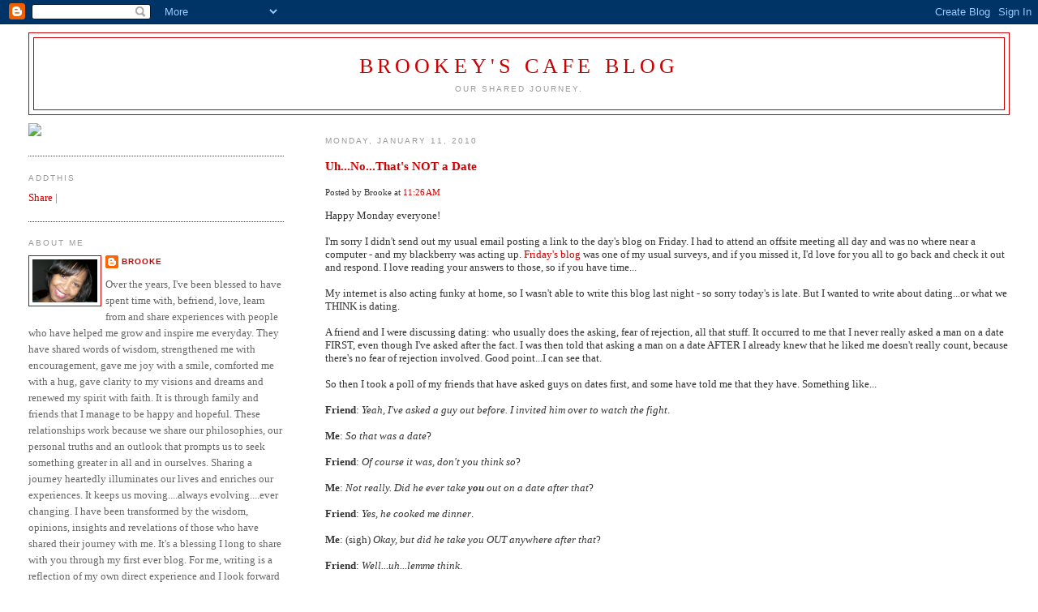

--- FILE ---
content_type: text/html; charset=UTF-8
request_url: https://brookeybabysblogspot.blogspot.com/2010/01/uhnothats-not-date.html?showComment=1263239040534
body_size: 25537
content:
<!DOCTYPE html>
<html dir='ltr' xmlns='http://www.w3.org/1999/xhtml' xmlns:b='http://www.google.com/2005/gml/b' xmlns:data='http://www.google.com/2005/gml/data' xmlns:expr='http://www.google.com/2005/gml/expr'>
<head>
<link href='https://www.blogger.com/static/v1/widgets/55013136-widget_css_bundle.css' rel='stylesheet' type='text/css'/>
<meta content='text/html; charset=UTF-8' http-equiv='Content-Type'/>
<meta content='blogger' name='generator'/>
<link href='https://brookeybabysblogspot.blogspot.com/favicon.ico' rel='icon' type='image/x-icon'/>
<link href='http://brookeybabysblogspot.blogspot.com/2010/01/uhnothats-not-date.html' rel='canonical'/>
<link rel="alternate" type="application/atom+xml" title="Brookey&#39;s Cafe Blog - Atom" href="https://brookeybabysblogspot.blogspot.com/feeds/posts/default" />
<link rel="alternate" type="application/rss+xml" title="Brookey&#39;s Cafe Blog - RSS" href="https://brookeybabysblogspot.blogspot.com/feeds/posts/default?alt=rss" />
<link rel="service.post" type="application/atom+xml" title="Brookey&#39;s Cafe Blog - Atom" href="https://www.blogger.com/feeds/4984100112542285026/posts/default" />

<link rel="alternate" type="application/atom+xml" title="Brookey&#39;s Cafe Blog - Atom" href="https://brookeybabysblogspot.blogspot.com/feeds/4099802321032695711/comments/default" />
<!--Can't find substitution for tag [blog.ieCssRetrofitLinks]-->
<meta content='http://brookeybabysblogspot.blogspot.com/2010/01/uhnothats-not-date.html' property='og:url'/>
<meta content='Uh...No...That&#39;s NOT a Date' property='og:title'/>
<meta content='Happy Monday everyone! I&#39;m sorry I didn&#39;t send out my usual email posting a link to the day&#39;s blog on Friday. I had to attend an offsite mee...' property='og:description'/>
<title>Brookey's Cafe Blog: Uh...No...That's NOT a Date</title>
<style id='page-skin-1' type='text/css'><!--
/*
-----------------------------------------------
Blogger Template Style
Name:     Minima Lefty Stretch
Date:     14 Jul 2006
----------------------------------------------- */
/* Use this with templates/template-twocol.html */
body {
background:#ffffff;
margin:0;
color:#333333;
font:x-small Georgia Serif;
font-size/* */:/**/small;
font-size: /**/small;
text-align: center;
}
a:link {
color:#cc0000;
text-decoration:none;
}
a:visited {
color:#999999;
text-decoration:none;
}
a:hover {
color:#000000;
text-decoration:underline;
}
a img {
border-width:0;
}
/* Header
-----------------------------------------------
*/
#header-wrapper {
margin:0 2% 10px;
border:1px solid #cc0000;
}
#header-inner {
background-position: center;
margin-left: auto;
margin-right: auto;
}
#header {
margin: 5px;
border: 1px solid #cc0000;
text-align: center;
color:#cc0000;
}
#header h1 {
margin:5px 5px 0;
padding:15px 20px .25em;
line-height:1.2em;
text-transform:uppercase;
letter-spacing:.2em;
font: normal normal 200% Georgia, Serif;
}
#header a {
color:#cc0000;
text-decoration:none;
}
#header a:hover {
color:#cc0000;
}
#header .description {
margin:0 5px 5px;
padding:0 20px 15px;
text-transform:uppercase;
letter-spacing:.2em;
line-height: 1.4em;
font: normal normal 78% 'Trebuchet MS', Trebuchet, Arial, Verdana, Sans-serif;
color: #999999;
}
#header img {
margin-left: auto;
margin-right: auto;
}
/* Outer-Wrapper
----------------------------------------------- */
#outer-wrapper {
margin:0;
padding:10px;
text-align:left;
font: normal normal 100% Georgia, Serif;
}
#main-wrapper {
margin-right: 2%;
width: 67%;
float: right;
display: inline;       /* fix for doubling margin in IE */
word-wrap: break-word; /* fix for long text breaking sidebar float in IE */
overflow: hidden;      /* fix for long non-text content breaking IE sidebar float */
}
#sidebar-wrapper {
margin-left: 2%;
width: 25%;
float: left;
display: inline;       /* fix for doubling margin in IE */
word-wrap: break-word; /* fix for long text breaking sidebar float in IE */
overflow: hidden;      /* fix for long non-text content breaking IE sidebar float */
}
/* Headings
----------------------------------------------- */
h2 {
margin:1.5em 0 .75em;
font:normal normal 78% 'Trebuchet MS',Trebuchet,Arial,Verdana,Sans-serif;
line-height: 1.4em;
text-transform:uppercase;
letter-spacing:.2em;
color:#999999;
}
/* Posts
-----------------------------------------------
*/
h2.date-header {
margin:1.5em 0 .5em;
}
.post {
margin:.5em 0 1.5em;
border-bottom:1px dotted #cc0000;
padding-bottom:1.5em;
}
.post h3 {
margin:.25em 0 0;
padding:0 0 4px;
font-size:140%;
font-weight:normal;
line-height:1.4em;
color:#000000;
}
.post h3 a, .post h3 a:visited, .post h3 strong {
display:block;
text-decoration:none;
color:#000000;
font-weight:normal;
}
.post h3 strong, .post h3 a:hover {
color:#333333;
}
.post-body {
margin:0 0 .75em;
line-height:1.6em;
}
.post-body blockquote {
line-height:1.3em;
}
.post-footer {
margin: .75em 0;
color:#999999;
text-transform:uppercase;
letter-spacing:.1em;
font: normal normal 78% 'Trebuchet MS', Trebuchet, Arial, Verdana, Sans-serif;
line-height: 1.4em;
}
.comment-link {
margin-left:.6em;
}
.post img, table.tr-caption-container {
padding:4px;
border:1px solid #cc0000;
}
.tr-caption-container img {
border: none;
padding: 0;
}
.post blockquote {
margin:1em 20px;
}
.post blockquote p {
margin:.75em 0;
}
/* Comments
----------------------------------------------- */
#comments h4 {
margin:1em 0;
font-weight: bold;
line-height: 1.4em;
text-transform:uppercase;
letter-spacing:.2em;
color: #999999;
}
#comments-block {
margin:1em 0 1.5em;
line-height:1.6em;
}
#comments-block .comment-author {
margin:.5em 0;
}
#comments-block .comment-body {
margin:.25em 0 0;
}
#comments-block .comment-footer {
margin:-.25em 0 2em;
line-height: 1.4em;
text-transform:uppercase;
letter-spacing:.1em;
}
#comments-block .comment-body p {
margin:0 0 .75em;
}
.deleted-comment {
font-style:italic;
color:gray;
}
.feed-links {
clear: both;
line-height: 2.5em;
}
#blog-pager-newer-link {
float: left;
}
#blog-pager-older-link {
float: right;
}
#blog-pager {
text-align: center;
}
/* Sidebar Content
----------------------------------------------- */
.sidebar {
color: #666666;
line-height: 1.5em;
}
.sidebar ul {
list-style:none;
margin:0 0 0;
padding:0 0 0;
}
.sidebar li {
margin:0;
padding-top:0;
padding-right:0;
padding-bottom:.25em;
padding-left:15px;
text-indent:-15px;
line-height:1.5em;
}
.sidebar .widget, .main .widget {
border-bottom:1px dotted #cc0000;
margin:0 0 1.5em;
padding:0 0 1.5em;
}
.main .Blog {
border-bottom-width: 0;
}
/* Profile
----------------------------------------------- */
.profile-img {
float: left;
margin-top: 0;
margin-right: 5px;
margin-bottom: 5px;
margin-left: 0;
padding: 4px;
border: 1px solid #cc0000;
}
.profile-data {
margin:0;
text-transform:uppercase;
letter-spacing:.1em;
font: normal normal 78% 'Trebuchet MS', Trebuchet, Arial, Verdana, Sans-serif;
color: #999999;
font-weight: bold;
line-height: 1.6em;
}
.profile-datablock {
margin:.5em 0 .5em;
}
.profile-textblock {
margin: 0.5em 0;
line-height: 1.6em;
}
.profile-link {
font: normal normal 78% 'Trebuchet MS', Trebuchet, Arial, Verdana, Sans-serif;
text-transform: uppercase;
letter-spacing: .1em;
}
/* Footer
----------------------------------------------- */
#footer {
width:660px;
clear:both;
margin:0 auto;
padding-top:15px;
line-height: 1.6em;
text-transform:uppercase;
letter-spacing:.1em;
text-align: center;
}

--></style>
<link href='https://www.blogger.com/dyn-css/authorization.css?targetBlogID=4984100112542285026&amp;zx=174af52b-2b3c-4652-a30e-64faa51cfb77' media='none' onload='if(media!=&#39;all&#39;)media=&#39;all&#39;' rel='stylesheet'/><noscript><link href='https://www.blogger.com/dyn-css/authorization.css?targetBlogID=4984100112542285026&amp;zx=174af52b-2b3c-4652-a30e-64faa51cfb77' rel='stylesheet'/></noscript>
<meta name='google-adsense-platform-account' content='ca-host-pub-1556223355139109'/>
<meta name='google-adsense-platform-domain' content='blogspot.com'/>

<!-- data-ad-client=ca-pub-0456858934485476 -->

</head>
<script type='text/javascript'>
var gaJsHost = (("https:" == document.location.protocol) ? "https://ssl." : "http://www.");
document.write(unescape("%3Cscript src='" + gaJsHost + "google-analytics.com/ga.js' type='text/javascript'%3E%3C/script%3E"));
</script>
<script type='text/javascript'>
try {
var pageTracker = _gat._getTracker("UA-6658882-2");
pageTracker._trackPageview();
} catch(err) {}</script>
<script src="//track.mybloglog.com/js/jsserv.php?mblID=2008121112402114" type="text/javascript"></script><body>
<div class='navbar section' id='navbar'><div class='widget Navbar' data-version='1' id='Navbar1'><script type="text/javascript">
    function setAttributeOnload(object, attribute, val) {
      if(window.addEventListener) {
        window.addEventListener('load',
          function(){ object[attribute] = val; }, false);
      } else {
        window.attachEvent('onload', function(){ object[attribute] = val; });
      }
    }
  </script>
<div id="navbar-iframe-container"></div>
<script type="text/javascript" src="https://apis.google.com/js/platform.js"></script>
<script type="text/javascript">
      gapi.load("gapi.iframes:gapi.iframes.style.bubble", function() {
        if (gapi.iframes && gapi.iframes.getContext) {
          gapi.iframes.getContext().openChild({
              url: 'https://www.blogger.com/navbar/4984100112542285026?po\x3d4099802321032695711\x26origin\x3dhttps://brookeybabysblogspot.blogspot.com',
              where: document.getElementById("navbar-iframe-container"),
              id: "navbar-iframe"
          });
        }
      });
    </script><script type="text/javascript">
(function() {
var script = document.createElement('script');
script.type = 'text/javascript';
script.src = '//pagead2.googlesyndication.com/pagead/js/google_top_exp.js';
var head = document.getElementsByTagName('head')[0];
if (head) {
head.appendChild(script);
}})();
</script>
</div></div>
<div id='outer-wrapper'><div id='wrap2'>
<!-- skip links for text browsers -->
<span id='skiplinks' style='display:none;'>
<a href='#main'>skip to main </a> |
      <a href='#sidebar'>skip to sidebar</a>
</span>
<div id='header-wrapper'>
<div class='header section' id='header'><div class='widget Header' data-version='1' id='Header1'>
<div id='header-inner'>
<div class='titlewrapper'>
<h1 class='title'>
<a href='https://brookeybabysblogspot.blogspot.com/'>
Brookey's Cafe Blog
</a>
</h1>
</div>
<div class='descriptionwrapper'>
<p class='description'><span>Our Shared Journey.</span></p>
</div>
</div>
</div></div>
</div>
<div id='content-wrapper'>
<div id='crosscol-wrapper' style='text-align:center'>
<div class='crosscol no-items section' id='crosscol'></div>
</div>
<div id='main-wrapper'>
<div class='main section' id='main'><div class='widget Blog' data-version='1' id='Blog1'>
<div class='blog-posts hfeed'>
<!--Can't find substitution for tag [adStart]-->
<h2 class='date-header'>Monday, January 11, 2010</h2>
<div class='item entry'>
<div class='itemhead'>
<a name='4099802321032695711'></a>
<h3>
<a href='https://brookeybabysblogspot.blogspot.com/2010/01/uhnothats-not-date.html'>Uh...No...That's NOT a Date</a>
</h3>
<small class='metadata'>
<span class='chronodata'>
Posted by
Brooke
at
<a class='timestamp-link' href='https://brookeybabysblogspot.blogspot.com/2010/01/uhnothats-not-date.html' title='permanent link'>11:26&#8239;AM</a>
</span>
</small>
</div>
<div class='itemtext'>
<p>Happy Monday everyone!<br /><br />I'm sorry I didn't send out my usual email posting a link to the day's blog on Friday. I had to attend an offsite meeting all day and was no where near a computer - and my blackberry was acting up. <a href="http://brookeybabysblogspot.blogspot.com/2010/01/brookeys-tgif-sexy-survey.html">Friday's blog </a>was one of my usual surveys, and if you missed it, I'd love for you all to go back and check it out and respond. I love reading your answers to those, so if you have time...<br /><br />My internet is also acting funky at home, so I wasn't able to write this blog last night - so sorry today's is late. But I wanted to write about dating...or what we THINK is dating.<br /><br />A friend and I were discussing dating: who usually does the asking, fear of rejection, all that stuff. It occurred to me that I never really asked a man on a date FIRST, even though I've asked after the fact. I was then told that asking a man on a date AFTER I already knew that he liked me doesn't really count, because there's no fear of rejection involved. Good point...I can see that.<br /><br />So then I took a poll of my friends that have asked guys on dates first, and some have told me that they have. Something like...<br /><br /><strong>Friend</strong>: <em>Yeah, I've asked a guy out before. I invited him over to watch the fight</em>.<br /><br /><strong>Me</strong>: <em>So that was a date</em>?<br /><br /><strong>Friend</strong>: <em>Of course it was, don't you think so</em>?<br /><br /><strong>Me</strong>: <em>Not really. Did he ever take <strong>you</strong> out on a date after that</em>?<br /><br /><strong>Friend</strong>: <em>Yes, he cooked me dinner</em>.<br /><br /><strong>Me</strong>: (sigh) <em>Okay, but did he take you OUT anywhere after that</em>?<br /><br /><strong>Friend</strong>: <em>Well...uh...lemme think</em>.<br /><br /><strong>Me</strong>: <em>Never mind</em>.<br /><br />It occurred to me that a lot of my friends and I might have it twisted when we think we're "dating" or "seeing" someone. Are these "dates," a "hang-out" or simply an attempt to get the ass? You decide.<br /><br />1. <strong>A Blockbuster Night</strong>. If a dude says he has dvd's and brings alcohol, is that really a "date"? I mean, I know we're in a recession and all, so getting dressed up and going to a restaurant may not always be possible - but is bringing over your Netflix pic of the month a date?<br /><br />2. <strong>Watching the Game/Fight Party</strong>. Okay, you call up your dude on Sunday afternoon to ask what he's doing. If he's like most red-blooded American men, and it's football season, chances are he's watching the game...ANY game...SOME where. He actually picks up the phone, tells you he's watching the game (or about to go watch it somewhere) and you say, "I wanted to watch that game too." He says, "Okay, well you can come through if you want." You put on your cutest "game" outfit, some flirty lip gloss and head over to his spot or the sports bar where he is. Is that a date? You'd be surprised how many women I know think so. Coming over to watch the fight, especially if it's a party where there are a bunch of folks, may not qualify either.<br /><br />3. <strong>Running Errands</strong> with him. If he asks you if you wanna tag along while he pays bills, goes to the bank, to drop off something at his mama's house or to the mall with him to buy sneakers - no, that's not a date. Just because y'all pick up Mickey D's along the way and he pays for it doesn't count.<br /><br />4. <strong>Inviting you to hang over his boy's crib</strong>. No...not even close.<br /><br />5. <strong>Home Cooked Meals</strong>. Now, this could be tricky. It depends on what the meal is. If he heats up some leftovers or orders Chinese, that's not a date. But if he actually had to go to the supermarket, prepare a marinade the night before, spend a few hours in the kitchen, lit some candles, had some nice music playing in the background and had flowers for you - then yes, you can consider that a date. He gets points if it actually tastes like the best meal you've ever had...and DOUBLE points if he doesn't try to get some and takes you home afterwards.<br /><br />Now, don't get me wrong - I'm not saying that all of the above scenarios aren't cool or that a man is trying to get in the panties if he does any of those things. Like I said, we're in a recession, so fancy dates that require you to go OUT might not always be possible. But just because you have no money doesn't mean you can't be creative and look for free, fun things to do OUTSIDE of the house.<br /><br />And if you've already established a relationship or are comfortable with each other already (ie: he's your husband, boyfriend, friend with benefits) - then you can get away with doing any of the above.<br /><br />But if you're in the courting, "getting-to-know-you" stage - then girlfriends, pay attention. Just because you're "seeing" him doesn't mean you're "dating" him - so just call it what it is, and have fun doing whatever it is you're doing. And fellas, if you took offense to any of these "date" ideas, then you need to get over it and step your pimp game up if this is all you can come up with. Jus sayin.<br /><br />-b</p>
<div style='clear: both;'></div>
</div>
<div class='itemhead'>
<p class='post-footer-line post-footer-line-1'>
<span class='post-backlinks post-comment-link'>
</span>
<span class='post-icons'>
<span class='item-control blog-admin pid-1993742508'>
<a href='https://www.blogger.com/post-edit.g?blogID=4984100112542285026&postID=4099802321032695711&from=pencil' title='Edit Post'>
<img alt="" class="icon-action" src="//www.blogger.com/img/icon18_edit_allbkg.gif">
</a>
</span>
</span>
</p>
<p class='post-footer-line post-footer-line-2'>
<span class='post-labels'>
</span>
</p>
<p class='post-footer-line post-footer-line-3'></p>
</div></div>
<div class='comments' id='comments'>
<a name='comments'></a>
<h4>
38
comments:
        
</h4>
<dl id='comments-block'>
<dt class='comment-author ' id='c2474338469857660720'>
<a name='c2474338469857660720'></a>
annamaria
said...
</dt>
<dd class='comment-body'>
<p>First bitches</p>
</dd>
<dd class='comment-footer'>
<span class='comment-timestamp'>
<a href='https://brookeybabysblogspot.blogspot.com/2010/01/uhnothats-not-date.html?showComment=1263229239250#c2474338469857660720' title='comment permalink'>
January 11, 2010 at 12:00&#8239;PM
</a>
<span class='item-control blog-admin pid-599703641'>
<a href='https://www.blogger.com/comment/delete/4984100112542285026/2474338469857660720' title='Delete Comment'>
<span class='delete-comment-icon'>&#160;</span>
</a>
</span>
</span>
</dd>
<dt class='comment-author ' id='c1443978688697306328'>
<a name='c1443978688697306328'></a>
annamaria
said...
</dt>
<dd class='comment-body'>
<p>Talk about multitasking! I was first and I was feeding the baby at the same time! Lol<br />Its a recession. #1 and the last one can count as a date.... The rest not sooo much...<br />Funny cause I don&#39;t think I&#39;ve ever asked anyone on a date either except for my baby daddy... And at this point I know he aint gonna say no! Lol</p>
</dd>
<dd class='comment-footer'>
<span class='comment-timestamp'>
<a href='https://brookeybabysblogspot.blogspot.com/2010/01/uhnothats-not-date.html?showComment=1263229652492#c1443978688697306328' title='comment permalink'>
January 11, 2010 at 12:07&#8239;PM
</a>
<span class='item-control blog-admin pid-599703641'>
<a href='https://www.blogger.com/comment/delete/4984100112542285026/1443978688697306328' title='Delete Comment'>
<span class='delete-comment-icon'>&#160;</span>
</a>
</span>
</span>
</dd>
<dt class='comment-author ' id='c3450614076003312066'>
<a name='c3450614076003312066'></a>
Stef
said...
</dt>
<dd class='comment-body'>
<p>Dammit Annamaria! I wanted to be first today!<br /><br />Anyhoo - great list Brooke! And no, I don&#39;t consider ANY of these dates. At least not in the courting stage. I want to be asked out and planned for - not an after thought. <br /><br />And I HAVE asked a guy out on a first date before. I had a feeling he might be interested, but wasn&#39;t sure because he was really shy and I thought I could be reading him wrong. I took a chance and asked him to dinner, and even picked HIM up. Needless to say he said yes and we had a great time. I don&#39;t do it often, but it was fun and exciting the first time I did it. It&#39;s actually an adrenaline rush wondering if he&#39;s going to say yes or not...so I guess men can look at it that way too. It&#39;s a challenge, but I&#39;ve never been rejected, so I can see how it might be daunting too. <br /><br />Good topic Brooke!</p>
</dd>
<dd class='comment-footer'>
<span class='comment-timestamp'>
<a href='https://brookeybabysblogspot.blogspot.com/2010/01/uhnothats-not-date.html?showComment=1263229652675#c3450614076003312066' title='comment permalink'>
January 11, 2010 at 12:07&#8239;PM
</a>
<span class='item-control blog-admin pid-599703641'>
<a href='https://www.blogger.com/comment/delete/4984100112542285026/3450614076003312066' title='Delete Comment'>
<span class='delete-comment-icon'>&#160;</span>
</a>
</span>
</span>
</dd>
<dt class='comment-author ' id='c8246999716241353917'>
<a name='c8246999716241353917'></a>
Jay
said...
</dt>
<dd class='comment-body'>
<p>Good list B, and I don&#39;t really consider most of these dates. While I&#39;ve cooked for a woman before, it&#39;s usually AFTER I&#39;ve taken a woman out on a few formal dates before. And I agree, a date doesn&#39;t have to cost alot of money, and can simply be meeting up in public for a coffee. Nothing wrong with that.<br /><br />What I&#39;ve found in MY experience and with dudes I know is that they&#39;d have no problem taking a woman on a date, but find that most women don&#39;t REQUIRE them to. Like your friend Brooke, she thought inviting him over to watch the fight was a date? I think most women&#39;s standards have been lowered when it comes to dates and that a guy will see if she&#39;s willing to settle for one of the &quot;dates&quot; you listed rather than holding out to be taken out. In alot of cases, a man will respect that and take you out. But if you start off accepting blockbuster nights as a &quot;date&quot; then it&#39;ll be hard for him to reconsider later. I&#39;m not saying he won&#39;t, but you&#39;ve already set your standards too low.<br /><br />Also, I&#39;ve found that some guys have stopped asking women on real dates because some women don&#39;t appreciate the date. They don&#39;t say thank you after a man has bought you an expensive dinner, or you text your friends (or some other dude) or answer the phone while out on a date, or you look at him crazy after he&#39;s spent a grip on you and you seem like you&#39;re vibing when he goes in for the kiss on the cheek or that hug that you&#39;re saving for the BROKE dude who&#39;s at home waiting for you to come by on a late night drive by. Y&#39;all know what I&#39;m talking about. Some women date the guy who actually takes them out, but gives it up to the &quot;blockbuster&quot; dude. <br /><br />I say all this to say, if you want to REALLY date a dude, either ask him and plan a real date, or don&#39;t settle for any of the scenarios Brooke listed upfront. These are okay after you&#39;ve been kicking it a while, but not from the jump.</p>
</dd>
<dd class='comment-footer'>
<span class='comment-timestamp'>
<a href='https://brookeybabysblogspot.blogspot.com/2010/01/uhnothats-not-date.html?showComment=1263230359038#c8246999716241353917' title='comment permalink'>
January 11, 2010 at 12:19&#8239;PM
</a>
<span class='item-control blog-admin pid-599703641'>
<a href='https://www.blogger.com/comment/delete/4984100112542285026/8246999716241353917' title='Delete Comment'>
<span class='delete-comment-icon'>&#160;</span>
</a>
</span>
</span>
</dd>
<dt class='comment-author ' id='c959310730153953705'>
<a name='c959310730153953705'></a>
<a href='https://www.blogger.com/profile/03298817304551189648' rel='nofollow'>Midnight</a>
said...
</dt>
<dd class='comment-body'>
<p>I must say you get some great advice from your friends QB.....</p>
</dd>
<dd class='comment-footer'>
<span class='comment-timestamp'>
<a href='https://brookeybabysblogspot.blogspot.com/2010/01/uhnothats-not-date.html?showComment=1263230381581#c959310730153953705' title='comment permalink'>
January 11, 2010 at 12:19&#8239;PM
</a>
<span class='item-control blog-admin pid-650780674'>
<a href='https://www.blogger.com/comment/delete/4984100112542285026/959310730153953705' title='Delete Comment'>
<span class='delete-comment-icon'>&#160;</span>
</a>
</span>
</span>
</dd>
<dt class='comment-author blog-author' id='c333733950924407461'>
<a name='c333733950924407461'></a>
<a href='https://www.blogger.com/profile/02584160320846679744' rel='nofollow'>Brooke</a>
said...
</dt>
<dd class='comment-body'>
<p>Jay! It&#39;s so funny you mentioned women dating certain men, but giving it up to the guys who won&#39;t take you out. That&#39;s going to be my blog on Wednesday! You read my mind! We&#39;ll get back to that later.<br /><br />Kudos to you Stef on asking a guy out on a first date. I can&#39;t really recall doing that, so I guess I never did. That&#39;s great! More women should do it.</p>
</dd>
<dd class='comment-footer'>
<span class='comment-timestamp'>
<a href='https://brookeybabysblogspot.blogspot.com/2010/01/uhnothats-not-date.html?showComment=1263230532113#c333733950924407461' title='comment permalink'>
January 11, 2010 at 12:22&#8239;PM
</a>
<span class='item-control blog-admin pid-1993742508'>
<a href='https://www.blogger.com/comment/delete/4984100112542285026/333733950924407461' title='Delete Comment'>
<span class='delete-comment-icon'>&#160;</span>
</a>
</span>
</span>
</dd>
<dt class='comment-author blog-author' id='c9042754136481302498'>
<a name='c9042754136481302498'></a>
<a href='https://www.blogger.com/profile/02584160320846679744' rel='nofollow'>Brooke</a>
said...
</dt>
<dd class='comment-body'>
<p>Yes, I have special friends Midnight ;-)</p>
</dd>
<dd class='comment-footer'>
<span class='comment-timestamp'>
<a href='https://brookeybabysblogspot.blogspot.com/2010/01/uhnothats-not-date.html?showComment=1263230561083#c9042754136481302498' title='comment permalink'>
January 11, 2010 at 12:22&#8239;PM
</a>
<span class='item-control blog-admin pid-1993742508'>
<a href='https://www.blogger.com/comment/delete/4984100112542285026/9042754136481302498' title='Delete Comment'>
<span class='delete-comment-icon'>&#160;</span>
</a>
</span>
</span>
</dd>
<dt class='comment-author ' id='c7912193346062537265'>
<a name='c7912193346062537265'></a>
Anonymous
said...
</dt>
<dd class='comment-body'>
<p>A date is whatever the two parties agree to.  There is no rule written or unwritted that states a date has to be a guy asking a girl out and taking her someplace.  It can be in invitation to a home cooked meal or just some quality time together watching movie at the crib.  It is more about the time spent together than where he takes you? Or who asks whom!!!<br />Annie Mae, Brooke &amp; Steph, who pays when you ask someone on a date? Or is it not a date unles the guy pays either?  If so why all the rules to dating?</p>
</dd>
<dd class='comment-footer'>
<span class='comment-timestamp'>
<a href='https://brookeybabysblogspot.blogspot.com/2010/01/uhnothats-not-date.html?showComment=1263230958225#c7912193346062537265' title='comment permalink'>
January 11, 2010 at 12:29&#8239;PM
</a>
<span class='item-control blog-admin pid-599703641'>
<a href='https://www.blogger.com/comment/delete/4984100112542285026/7912193346062537265' title='Delete Comment'>
<span class='delete-comment-icon'>&#160;</span>
</a>
</span>
</span>
</dd>
<dt class='comment-author ' id='c6888324736749284243'>
<a name='c6888324736749284243'></a>
Jaz
said...
</dt>
<dd class='comment-body'>
<p>Brooke, this list is funny as hell! It&#39;s funny because MY ass has considered these &quot;dates&quot; before. Like you said, if we&#39;ve already been kicking it, then cool. But as a FIRST date? Hell nah! I think we&#39;re just so glad to be finally hanging out with that FOINE dude, that we accept whatever time he gives us. I&#39;m glad you put it out there that these are not real dates and if this is cool with us, then fine, but if not, stop fooling yourself!</p>
</dd>
<dd class='comment-footer'>
<span class='comment-timestamp'>
<a href='https://brookeybabysblogspot.blogspot.com/2010/01/uhnothats-not-date.html?showComment=1263231032353#c6888324736749284243' title='comment permalink'>
January 11, 2010 at 12:30&#8239;PM
</a>
<span class='item-control blog-admin pid-599703641'>
<a href='https://www.blogger.com/comment/delete/4984100112542285026/6888324736749284243' title='Delete Comment'>
<span class='delete-comment-icon'>&#160;</span>
</a>
</span>
</span>
</dd>
<dt class='comment-author ' id='c1172148326895483842'>
<a name='c1172148326895483842'></a>
<a href='https://www.blogger.com/profile/02512812467528547952' rel='nofollow'>Georgia Peach</a>
said...
</dt>
<dd class='comment-body'>
<p>So funny that this is your topic Brooke.  I&#39;m dealing with this very issue right now - guy is asking me or as they call it here &quot;inviting me&quot; to visit him (which involves me taking a train into his city) and just wants me to come to his house?  I&#39;m not sure it&#39;s worth my time and I don&#39;t really want to have to teach anyone about courting or dating despite cultural differences.  And for the record I agree that none of these are dates except for maybe the last one if you&#39;ve been seeing each other for a while...or like Annamaria mentioned that you have to take into account the recession.</p>
</dd>
<dd class='comment-footer'>
<span class='comment-timestamp'>
<a href='https://brookeybabysblogspot.blogspot.com/2010/01/uhnothats-not-date.html?showComment=1263231070405#c1172148326895483842' title='comment permalink'>
January 11, 2010 at 12:31&#8239;PM
</a>
<span class='item-control blog-admin pid-1861377413'>
<a href='https://www.blogger.com/comment/delete/4984100112542285026/1172148326895483842' title='Delete Comment'>
<span class='delete-comment-icon'>&#160;</span>
</a>
</span>
</span>
</dd>
<dt class='comment-author ' id='c3997525080325251406'>
<a name='c3997525080325251406'></a>
Stef
said...
</dt>
<dd class='comment-body'>
<p>@Anonymous,<br /><br />I asked the guy out, picked him up AND paid for the date. I&#39;ve even paid for dates when the guy has asked me, or gone dutch. I have no problem with that.<br /><br />As for time spent, I agree. But come on son, me watching YOU watch the game is not a date. You bringing over movies and trying to have sex with me afterwards is NOT a date. It&#39;s called hanging out or hooking up. These are not rules, these are questions that Brooke is asking. She&#39;s leaving it up to us, and she specified that nothing is wrong with these things if you&#39;re cool with each other already. But a guy who NEVER takes you OUT in public is either not really interested or afraid to be seen with you, doesn&#39;t want to be seen with you or is afraid someone will see you with someone else.</p>
</dd>
<dd class='comment-footer'>
<span class='comment-timestamp'>
<a href='https://brookeybabysblogspot.blogspot.com/2010/01/uhnothats-not-date.html?showComment=1263231273230#c3997525080325251406' title='comment permalink'>
January 11, 2010 at 12:34&#8239;PM
</a>
<span class='item-control blog-admin pid-599703641'>
<a href='https://www.blogger.com/comment/delete/4984100112542285026/3997525080325251406' title='Delete Comment'>
<span class='delete-comment-icon'>&#160;</span>
</a>
</span>
</span>
</dd>
<dt class='comment-author blog-author' id='c870793413106940477'>
<a name='c870793413106940477'></a>
<a href='https://www.blogger.com/profile/02584160320846679744' rel='nofollow'>Brooke</a>
said...
</dt>
<dd class='comment-body'>
<p>@anonymous,<br /><br />I didn&#39;t say it had to be an expensive place or where he takes you that matters. I said it could be free, so long as you both have a good time. Jay said it could be out for coffee. It&#39;s not about who pays and how much it costs. It IS about quality time spent.<br /><br />However, like Stef said, if a guy never wants to hang out with you OUTSIDE of the crib, I think that&#39;s an issue. And again, nothing is wrong with any of those things, but I think sometimes men and women are confused about what they&#39;re really doing, or afraid to call it what it really is. <br /><br />To answer your question - I&#39;ve paid for plenty of dates in my day and have no problem doing so. If I feel he&#39;s worthy, appreciates me and values our time together - then I don&#39;t have a problem parting with my money.</p>
</dd>
<dd class='comment-footer'>
<span class='comment-timestamp'>
<a href='https://brookeybabysblogspot.blogspot.com/2010/01/uhnothats-not-date.html?showComment=1263231540737#c870793413106940477' title='comment permalink'>
January 11, 2010 at 12:39&#8239;PM
</a>
<span class='item-control blog-admin pid-1993742508'>
<a href='https://www.blogger.com/comment/delete/4984100112542285026/870793413106940477' title='Delete Comment'>
<span class='delete-comment-icon'>&#160;</span>
</a>
</span>
</span>
</dd>
<dt class='comment-author blog-author' id='c6316070643951408539'>
<a name='c6316070643951408539'></a>
<a href='https://www.blogger.com/profile/02584160320846679744' rel='nofollow'>Brooke</a>
said...
</dt>
<dd class='comment-body'>
<p>@Glee, <br /><br />I&#39;m always leary of men inviting me to their homes as a first date, if for nothing other than the safety factor. Be careful!</p>
</dd>
<dd class='comment-footer'>
<span class='comment-timestamp'>
<a href='https://brookeybabysblogspot.blogspot.com/2010/01/uhnothats-not-date.html?showComment=1263231605690#c6316070643951408539' title='comment permalink'>
January 11, 2010 at 12:40&#8239;PM
</a>
<span class='item-control blog-admin pid-1993742508'>
<a href='https://www.blogger.com/comment/delete/4984100112542285026/6316070643951408539' title='Delete Comment'>
<span class='delete-comment-icon'>&#160;</span>
</a>
</span>
</span>
</dd>
<dt class='comment-author ' id='c6687880590169171734'>
<a name='c6687880590169171734'></a>
Rameer &quot;The Circumstance&quot;
said...
</dt>
<dd class='comment-body'>
<p>Jay - you are DEAD ON POINT mentioning that &quot;other dude&quot; some women will call up after the date!!<br /><br />Me and my boys have a name for it - &quot;Grimey Al&quot;. We like to say &quot;Boris Kodjoe will take &#39;em out to dinner and a night on the town and bring &#39;em home through the front door, and as soon as he&#39;s walking out the front, Grimey Al is coming in the back smellin&#39; like blunts and Henny - ready to WRECK SHOP.&quot;<br /><br />I HATE that about some women. And it can literally be ANY woman - smart, educated, uneducated, high class, low class, whatever. And I&#39;ve actually benefited from this - people used to say I&#39;m a nice guy in a bad guy&#39;s clothing. Hey - I&#39;d just play off of the nature of certain women.<br /><br />Gotta admit - when I was in college, I was THE KING of the Blockbuster night! &#39;Cept me and my boys would simply recycle our movies amongst each other, cuz we all had collections. So we ain&#39;t even pay for the movie! Come on over, sit down and check out this movie while I get you an Oceanspray and some Sals&#39; wings &amp; wedges on my student ID! Lmao!<br /><br />Hey - I was in college. A bruh wasn&#39;t ballin&#39; like that...&quot;girl, I got this MENACE flick...&quot;<br /><br />Haaaa! <br /><br />But I agree on the list. After college, if I went on a date, it was a REAL one. And I&#39;ve always been impressed when women took me out on a date - which oddly enough has happened to me moreso than most of my friends.</p>
</dd>
<dd class='comment-footer'>
<span class='comment-timestamp'>
<a href='https://brookeybabysblogspot.blogspot.com/2010/01/uhnothats-not-date.html?showComment=1263231731496#c6687880590169171734' title='comment permalink'>
January 11, 2010 at 12:42&#8239;PM
</a>
<span class='item-control blog-admin pid-599703641'>
<a href='https://www.blogger.com/comment/delete/4984100112542285026/6687880590169171734' title='Delete Comment'>
<span class='delete-comment-icon'>&#160;</span>
</a>
</span>
</span>
</dd>
<dt class='comment-author blog-author' id='c5079172750170171624'>
<a name='c5079172750170171624'></a>
<a href='https://www.blogger.com/profile/02584160320846679744' rel='nofollow'>Brooke</a>
said...
</dt>
<dd class='comment-body'>
<p>College doesn&#39;t count. I should have specified that this list was for men over the age of 25 who have dated for a while. If you&#39;re in high school or college, then these scenarios don&#39;t really apply to you :) No one has money in college for &quot;real dates&quot;, let alone high school. But once you&#39;ve graduated, started working, and live alone - then you need to step it up a bit. You don&#39;t have to be &quot;ballin&quot;, but c&#39;mon son.</p>
</dd>
<dd class='comment-footer'>
<span class='comment-timestamp'>
<a href='https://brookeybabysblogspot.blogspot.com/2010/01/uhnothats-not-date.html?showComment=1263232052286#c5079172750170171624' title='comment permalink'>
January 11, 2010 at 12:47&#8239;PM
</a>
<span class='item-control blog-admin pid-1993742508'>
<a href='https://www.blogger.com/comment/delete/4984100112542285026/5079172750170171624' title='Delete Comment'>
<span class='delete-comment-icon'>&#160;</span>
</a>
</span>
</span>
</dd>
<dt class='comment-author ' id='c460717112600409217'>
<a name='c460717112600409217'></a>
Stef
said...
</dt>
<dd class='comment-body'>
<p>Okay, so here&#39;s a question. Why is it men WILL take you OUT on a first date, maybe even a second OUT somewhere, but then it fizzles from ther? I think men and women get to comfortable too quick after a while. I mean, I know it costs money to go out, but damn, it&#39;s not about money so much as it is about getting out of the house. Or is it because he feels he&#39;s put in the work and now he doesn&#39;t have to anymore? Is he just trying to smash at that point?</p>
</dd>
<dd class='comment-footer'>
<span class='comment-timestamp'>
<a href='https://brookeybabysblogspot.blogspot.com/2010/01/uhnothats-not-date.html?showComment=1263232377324#c460717112600409217' title='comment permalink'>
January 11, 2010 at 12:52&#8239;PM
</a>
<span class='item-control blog-admin pid-599703641'>
<a href='https://www.blogger.com/comment/delete/4984100112542285026/460717112600409217' title='Delete Comment'>
<span class='delete-comment-icon'>&#160;</span>
</a>
</span>
</span>
</dd>
<dt class='comment-author ' id='c4578404520610425115'>
<a name='c4578404520610425115'></a>
Rameer &quot;The Circumstance&quot;
said...
</dt>
<dd class='comment-body'>
<p>Oh - then I guess it&#39;s non-applicable to me...cuz I&#39;ve always liked going out on a real date. Just couldn&#39;t work it like that in college - had to save my money for important stuff like the little bit of bills I had, clothes and alcohol...lolz!</p>
</dd>
<dd class='comment-footer'>
<span class='comment-timestamp'>
<a href='https://brookeybabysblogspot.blogspot.com/2010/01/uhnothats-not-date.html?showComment=1263232433277#c4578404520610425115' title='comment permalink'>
January 11, 2010 at 12:53&#8239;PM
</a>
<span class='item-control blog-admin pid-599703641'>
<a href='https://www.blogger.com/comment/delete/4984100112542285026/4578404520610425115' title='Delete Comment'>
<span class='delete-comment-icon'>&#160;</span>
</a>
</span>
</span>
</dd>
<dt class='comment-author ' id='c2124958446288865680'>
<a name='c2124958446288865680'></a>
<a href='http://lawitchesbrew.blogspot.com/' rel='nofollow'>Yolanda</a>
said...
</dt>
<dd class='comment-body'>
<p>A date is when a man asks you out, takes a shower, puts on a little smell good, picks you up (comes to the front door, no horn-blowing) and takes you out.  Aside from getting to know one another and spending quality time together, the whole point of the date is to see how the other person acts in public...and to make sure they don&#39;t eat salads with their hands.  <br /><br />Sitting at home together is not a date.<br /><br />Since times are tight, I don&#39;t expect a date every week. But, c&#39;mon, take a girl out every once in awhile.</p>
</dd>
<dd class='comment-footer'>
<span class='comment-timestamp'>
<a href='https://brookeybabysblogspot.blogspot.com/2010/01/uhnothats-not-date.html?showComment=1263232577481#c2124958446288865680' title='comment permalink'>
January 11, 2010 at 12:56&#8239;PM
</a>
<span class='item-control blog-admin pid-599703641'>
<a href='https://www.blogger.com/comment/delete/4984100112542285026/2124958446288865680' title='Delete Comment'>
<span class='delete-comment-icon'>&#160;</span>
</a>
</span>
</span>
</dd>
<dt class='comment-author ' id='c8005777290460998678'>
<a name='c8005777290460998678'></a>
Anonymous
said...
</dt>
<dd class='comment-body'>
<p>Stef I agree it shouldn&#39;t be the norm, but it can be discounted if you do. And I agree if a guy never takes you out in public then should need to question why.</p>
</dd>
<dd class='comment-footer'>
<span class='comment-timestamp'>
<a href='https://brookeybabysblogspot.blogspot.com/2010/01/uhnothats-not-date.html?showComment=1263232751004#c8005777290460998678' title='comment permalink'>
January 11, 2010 at 12:59&#8239;PM
</a>
<span class='item-control blog-admin pid-599703641'>
<a href='https://www.blogger.com/comment/delete/4984100112542285026/8005777290460998678' title='Delete Comment'>
<span class='delete-comment-icon'>&#160;</span>
</a>
</span>
</span>
</dd>
<dt class='comment-author ' id='c3152481296016673620'>
<a name='c3152481296016673620'></a>
<a href='https://www.blogger.com/profile/01916879921070812960' rel='nofollow'>Grownblknfocused</a>
said...
</dt>
<dd class='comment-body'>
<p>Good topic!  In a nutshell, it all depends what is a date to the actual person.  Going out isn&#39;t the only form of &quot;dating&quot;.  Blockbuster nights, sports bars maybe more of &quot;hanging out&quot;.  Nothing wrong with either, all depends on the expecation of the function on how it is labeled.</p>
</dd>
<dd class='comment-footer'>
<span class='comment-timestamp'>
<a href='https://brookeybabysblogspot.blogspot.com/2010/01/uhnothats-not-date.html?showComment=1263233097774#c3152481296016673620' title='comment permalink'>
January 11, 2010 at 1:04&#8239;PM
</a>
<span class='item-control blog-admin pid-1618223281'>
<a href='https://www.blogger.com/comment/delete/4984100112542285026/3152481296016673620' title='Delete Comment'>
<span class='delete-comment-icon'>&#160;</span>
</a>
</span>
</span>
</dd>
<dt class='comment-author ' id='c172893334456679806'>
<a name='c172893334456679806'></a>
Jay
said...
</dt>
<dd class='comment-body'>
<p>@Stef,<br /><br />If a guy stops &quot;dating&quot; you, then maybe he feels he&#39;s comfortable enough with you to the point where he doesn&#39;t need to try to impress you anymore. But he SHOULD still be having fun with you. Now, you can have fun in the house, or outside of the house, but you should pay attention to what he says and what he does to make that determination. Not all dudes stop &quot;dating&quot; you, but they probably stop taking you to expensive places after a while because his wallet can&#39;t handle it all the time. Hang in there to see if it&#39;s a temporary thing or if he&#39;s truly done &quot;dating&quot; or trying to impress you. <br /><br />Personally, when I&#39;m really feeling someone, I don&#39;t stop doing what it took to get them in the first place. And I&#39;d expect the same from her. It&#39;s like that chick who pulls out all her tricks in the bedroom to whip your ass, but then after you wife her she all of a sudden &quot;doesn&#39;t do THAT&quot; anymore. I&#39;d expect a woman to hold me accountable just as I would her, so the dates may vary, but I&#39;d still take her on dates if I feel she&#39;s worth it. If a guy stops, maybe he doesn&#39;t feel you&#39;re worth it still (not YOU Stef, but in general) or maybe he IS trying to smash. You just have to keep your eyes open and see what he&#39;s about while he&#39;s NOT taking you out.</p>
</dd>
<dd class='comment-footer'>
<span class='comment-timestamp'>
<a href='https://brookeybabysblogspot.blogspot.com/2010/01/uhnothats-not-date.html?showComment=1263233544783#c172893334456679806' title='comment permalink'>
January 11, 2010 at 1:12&#8239;PM
</a>
<span class='item-control blog-admin pid-599703641'>
<a href='https://www.blogger.com/comment/delete/4984100112542285026/172893334456679806' title='Delete Comment'>
<span class='delete-comment-icon'>&#160;</span>
</a>
</span>
</span>
</dd>
<dt class='comment-author blog-author' id='c5870689524912699203'>
<a name='c5870689524912699203'></a>
<a href='https://www.blogger.com/profile/02584160320846679744' rel='nofollow'>Brooke</a>
said...
</dt>
<dd class='comment-body'>
<p>I agree Yolanda, a date is something planned OUTSIDE of the house - at least at first. Like I said, nothing is wrong with any of the scenarios I posted - and I asked the question to leave it up to interpretation. But I think we all know that there are plenty of men and women out there calling what they&#39;re doing &quot;dating&quot; when it really isn&#39;t. It&#39;s all up to us to decide personally what it is we&#39;re doing, but I also wanted to shed light on what is considered dating or not.<br /><br />I&#39;m not saying a dude has to borrow from his 401k to take you out. It&#39;s not about money at all. A date can be anything, anywhere. But if the intent is to get some without spending money, or to see someone during booty call hours while you take out someone you&#39;re REALLY interested in, then let&#39;s just be real with each other and call it what it is.</p>
</dd>
<dd class='comment-footer'>
<span class='comment-timestamp'>
<a href='https://brookeybabysblogspot.blogspot.com/2010/01/uhnothats-not-date.html?showComment=1263233744220#c5870689524912699203' title='comment permalink'>
January 11, 2010 at 1:15&#8239;PM
</a>
<span class='item-control blog-admin pid-1993742508'>
<a href='https://www.blogger.com/comment/delete/4984100112542285026/5870689524912699203' title='Delete Comment'>
<span class='delete-comment-icon'>&#160;</span>
</a>
</span>
</span>
</dd>
<dt class='comment-author ' id='c7435788206958453985'>
<a name='c7435788206958453985'></a>
ArrElle
said...
</dt>
<dd class='comment-body'>
<p>1.  No, that&#39;s just hanging out. As already stated it depends on the nature of the relationship.  If I&#39;m getting to know you, then NO BLOCKBUSTER NIGHT DOESN&#39;T QUALIFY AS A DATE<br /><br />Some dude from the past had the nerve to invite me over for some dayum smoothies n watch TV. This was his way of trying to get the azz. I was like WTH?? and turned down the invitation.  Some dudes just need to get a clue.  More later</p>
</dd>
<dd class='comment-footer'>
<span class='comment-timestamp'>
<a href='https://brookeybabysblogspot.blogspot.com/2010/01/uhnothats-not-date.html?showComment=1263233765225#c7435788206958453985' title='comment permalink'>
January 11, 2010 at 1:16&#8239;PM
</a>
<span class='item-control blog-admin pid-599703641'>
<a href='https://www.blogger.com/comment/delete/4984100112542285026/7435788206958453985' title='Delete Comment'>
<span class='delete-comment-icon'>&#160;</span>
</a>
</span>
</span>
</dd>
<dt class='comment-author ' id='c4566575426919638392'>
<a name='c4566575426919638392'></a>
Rameer &quot;The Circumstance&quot;
said...
</dt>
<dd class='comment-body'>
<p>So when The Situation, Vinny and DJ Pauly invite chicks over for drinks and a romp in the hot tub...that&#39;s NOT a date??<br /><br />Looks awfully romantical to me...<br /><br />(Snicker!)</p>
</dd>
<dd class='comment-footer'>
<span class='comment-timestamp'>
<a href='https://brookeybabysblogspot.blogspot.com/2010/01/uhnothats-not-date.html?showComment=1263234372718#c4566575426919638392' title='comment permalink'>
January 11, 2010 at 1:26&#8239;PM
</a>
<span class='item-control blog-admin pid-599703641'>
<a href='https://www.blogger.com/comment/delete/4984100112542285026/4566575426919638392' title='Delete Comment'>
<span class='delete-comment-icon'>&#160;</span>
</a>
</span>
</span>
</dd>
<dt class='comment-author blog-author' id='c1346282606454546551'>
<a name='c1346282606454546551'></a>
<a href='https://www.blogger.com/profile/02584160320846679744' rel='nofollow'>Brooke</a>
said...
</dt>
<dd class='comment-body'>
<p>uh...hardly :-)<br /><br />But you&#39;d be surprised how many women would consider that a date!</p>
</dd>
<dd class='comment-footer'>
<span class='comment-timestamp'>
<a href='https://brookeybabysblogspot.blogspot.com/2010/01/uhnothats-not-date.html?showComment=1263234792872#c1346282606454546551' title='comment permalink'>
January 11, 2010 at 1:33&#8239;PM
</a>
<span class='item-control blog-admin pid-1993742508'>
<a href='https://www.blogger.com/comment/delete/4984100112542285026/1346282606454546551' title='Delete Comment'>
<span class='delete-comment-icon'>&#160;</span>
</a>
</span>
</span>
</dd>
<dt class='comment-author ' id='c1533028280727769415'>
<a name='c1533028280727769415'></a>
annamaria
said...
</dt>
<dd class='comment-body'>
<p>Stef &amp; Brooke don&#39;t bother with anonymous. He can&#39;t date cuz mama got that ass on lock!I was going to call u out &amp; tell the blog where u took ur last date but I&#39;ll be nice!!!! Hahaha u gave urself up when u called me Annie Mae beotch!!!! Lol <br />P.S. I&#39;ve taken ur boy on dates &amp; paid so hahahahaha</p>
</dd>
<dd class='comment-footer'>
<span class='comment-timestamp'>
<a href='https://brookeybabysblogspot.blogspot.com/2010/01/uhnothats-not-date.html?showComment=1263235346884#c1533028280727769415' title='comment permalink'>
January 11, 2010 at 1:42&#8239;PM
</a>
<span class='item-control blog-admin pid-599703641'>
<a href='https://www.blogger.com/comment/delete/4984100112542285026/1533028280727769415' title='Delete Comment'>
<span class='delete-comment-icon'>&#160;</span>
</a>
</span>
</span>
</dd>
<dt class='comment-author blog-author' id='c6691445978443356331'>
<a name='c6691445978443356331'></a>
<a href='https://www.blogger.com/profile/02584160320846679744' rel='nofollow'>Brooke</a>
said...
</dt>
<dd class='comment-body'>
<p>Annamaria, I know who &quot;anonymous&quot; is and I simply ignore him :)</p>
</dd>
<dd class='comment-footer'>
<span class='comment-timestamp'>
<a href='https://brookeybabysblogspot.blogspot.com/2010/01/uhnothats-not-date.html?showComment=1263238345195#c6691445978443356331' title='comment permalink'>
January 11, 2010 at 2:32&#8239;PM
</a>
<span class='item-control blog-admin pid-1993742508'>
<a href='https://www.blogger.com/comment/delete/4984100112542285026/6691445978443356331' title='Delete Comment'>
<span class='delete-comment-icon'>&#160;</span>
</a>
</span>
</span>
</dd>
<dt class='comment-author ' id='c8592476250049210248'>
<a name='c8592476250049210248'></a>
annamaria
said...
</dt>
<dd class='comment-body'>
<p>***throwing the taser on the floor***<br />But I don&#39;t wanna ignore him!!!! Please let me cut him!!!! Please! Lol</p>
</dd>
<dd class='comment-footer'>
<span class='comment-timestamp'>
<a href='https://brookeybabysblogspot.blogspot.com/2010/01/uhnothats-not-date.html?showComment=1263239040534#c8592476250049210248' title='comment permalink'>
January 11, 2010 at 2:44&#8239;PM
</a>
<span class='item-control blog-admin pid-599703641'>
<a href='https://www.blogger.com/comment/delete/4984100112542285026/8592476250049210248' title='Delete Comment'>
<span class='delete-comment-icon'>&#160;</span>
</a>
</span>
</span>
</dd>
<dt class='comment-author blog-author' id='c1323235537782867892'>
<a name='c1323235537782867892'></a>
<a href='https://www.blogger.com/profile/02584160320846679744' rel='nofollow'>Brooke</a>
said...
</dt>
<dd class='comment-body'>
<p>You can cut him all you want to :)<br /><br />LOL @ArrElle and smoothies :-) LOL!</p>
</dd>
<dd class='comment-footer'>
<span class='comment-timestamp'>
<a href='https://brookeybabysblogspot.blogspot.com/2010/01/uhnothats-not-date.html?showComment=1263239585565#c1323235537782867892' title='comment permalink'>
January 11, 2010 at 2:53&#8239;PM
</a>
<span class='item-control blog-admin pid-1993742508'>
<a href='https://www.blogger.com/comment/delete/4984100112542285026/1323235537782867892' title='Delete Comment'>
<span class='delete-comment-icon'>&#160;</span>
</a>
</span>
</span>
</dd>
<dt class='comment-author ' id='c7742724703714348919'>
<a name='c7742724703714348919'></a>
Ms. Penn
said...
</dt>
<dd class='comment-body'>
<p>Hi everyone!<br /><br />Like Brooke said, nothing is wrong with spending time with each other in the ways mentioned in her blog. But those are not really dates in  my opinion. Spending time with someone isn&#39;t a date, and too many women think that because they share time and space with a man, it&#39;s a date. While a date can be defined many ways by different people, I think the intent is where some women get confused.<br /><br />I know when I&#39;m hanging out with someone vs. going a date. And Brooke is right, a date doesn&#39;t have to cost alot of money, or any money at all. You can go for a walk on in Central Park as a date, so long as you&#39;re taking time to get to know each other. I think what Brooke is speaking to are the ones who know a man doesn&#39;t want to invest any real time or energy into planning anything, but want some booty, so they invite you over under the guise of a &quot;getting to know you date.&quot; We all know the difference, and what she&#39;s simply saying is stop calling it what you know it isn&#39;t. There&#39;s nothing wrong with hanging out or anything else two consenting adults want to do, but be honest about it. I think too many women fool themselves into thinking they&#39;re being courted when all the dude really wants is sex.</p>
</dd>
<dd class='comment-footer'>
<span class='comment-timestamp'>
<a href='https://brookeybabysblogspot.blogspot.com/2010/01/uhnothats-not-date.html?showComment=1263239846689#c7742724703714348919' title='comment permalink'>
January 11, 2010 at 2:57&#8239;PM
</a>
<span class='item-control blog-admin pid-599703641'>
<a href='https://www.blogger.com/comment/delete/4984100112542285026/7742724703714348919' title='Delete Comment'>
<span class='delete-comment-icon'>&#160;</span>
</a>
</span>
</span>
</dd>
<dt class='comment-author ' id='c2842848066288482431'>
<a name='c2842848066288482431'></a>
Stef
said...
</dt>
<dd class='comment-body'>
<p>Well said Ms. Penn!</p>
</dd>
<dd class='comment-footer'>
<span class='comment-timestamp'>
<a href='https://brookeybabysblogspot.blogspot.com/2010/01/uhnothats-not-date.html?showComment=1263240380596#c2842848066288482431' title='comment permalink'>
January 11, 2010 at 3:06&#8239;PM
</a>
<span class='item-control blog-admin pid-599703641'>
<a href='https://www.blogger.com/comment/delete/4984100112542285026/2842848066288482431' title='Delete Comment'>
<span class='delete-comment-icon'>&#160;</span>
</a>
</span>
</span>
</dd>
<dt class='comment-author ' id='c3938425336474038712'>
<a name='c3938425336474038712'></a>
The Cable Guy
said...
</dt>
<dd class='comment-body'>
<p>I have no problem taking a woman out on a date, but truth is, sometimes we want to know that you&#39;re worth it first. If you balk at a movie, or me cooking you dinner, then chances are you wouldn&#39;t appreciate any date I take you on. Sometimes we just want to see how you all react.<br /><br />But I will admit, if I feel a woman is worth it, I&#39;ll try to go all out to impress her and let her know she&#39;s worth it. But I just can&#39;t do that on EVERY single date. And if a woman seems like she feels she&#39;s ENTITLED to certain things, then that&#39;s a turnouff. <br /><br />And if you want to ensure that your first date will be OUT of the house, then ask a MAN out and plan it yourself! We like to be taken out too you know!</p>
</dd>
<dd class='comment-footer'>
<span class='comment-timestamp'>
<a href='https://brookeybabysblogspot.blogspot.com/2010/01/uhnothats-not-date.html?showComment=1263241264112#c3938425336474038712' title='comment permalink'>
January 11, 2010 at 3:21&#8239;PM
</a>
<span class='item-control blog-admin pid-599703641'>
<a href='https://www.blogger.com/comment/delete/4984100112542285026/3938425336474038712' title='Delete Comment'>
<span class='delete-comment-icon'>&#160;</span>
</a>
</span>
</span>
</dd>
<dt class='comment-author blog-author' id='c5824572752786351340'>
<a name='c5824572752786351340'></a>
<a href='https://www.blogger.com/profile/02584160320846679744' rel='nofollow'>Brooke</a>
said...
</dt>
<dd class='comment-body'>
<p>@Cable Guy,<br /><br />Taking a woman to the movies is considered a date by most. So can cooking her dinner. As we&#39;ve all said, the intent is to get to know someone. What you&#39;re saying is you want to get to know her first to see if she&#39;s worth a date. To some that may seem kinda backwards, but if that means talking to her on the phone, emailing, etc. is how you get to know her, by the time you&#39;re done doing all that, then you should know if she&#39;s worth planning a date for. <br /><br />As for testing her to see how she reacts - what are we, in 6th grade? The game playing should stop once you&#39;re an adult. The date isn&#39;t just for her, it should be for you too - not simply to impress someone. It&#39;s about getting to know EACH other, not testing her to see if she&#39;s &quot;grateful&quot; to spend time with you. If what you say is true about getting to know someone, you should have a general idea of the person you&#39;re taking out since that&#39;s the reason you&#39;ve deemed her worthy to take out in the first place.<br /><br />And again, I&#39;m not talking about EVERY single date here. We all know that there will be blockbuster nights between people who have gotten to know each other already. This blog wasn&#39;t about date #30, it was about the first few dates when getting to know someone. A date doesn&#39;t have to be an over the top, break the bank type of date to let her (or him)  know you care. Some of my favorite dates haven&#39;t costed a dime between us.</p>
</dd>
<dd class='comment-footer'>
<span class='comment-timestamp'>
<a href='https://brookeybabysblogspot.blogspot.com/2010/01/uhnothats-not-date.html?showComment=1263241643692#c5824572752786351340' title='comment permalink'>
January 11, 2010 at 3:27&#8239;PM
</a>
<span class='item-control blog-admin pid-1993742508'>
<a href='https://www.blogger.com/comment/delete/4984100112542285026/5824572752786351340' title='Delete Comment'>
<span class='delete-comment-icon'>&#160;</span>
</a>
</span>
</span>
</dd>
<dt class='comment-author ' id='c2147113629190121510'>
<a name='c2147113629190121510'></a>
Jaz
said...
</dt>
<dd class='comment-body'>
<p>I&#39;ve taken dudes out on dates because some men don&#39;t have the first clue how to plan a date. Their intentions might be there, but they&#39;re just not creative. Dinner and movies is played sometimes. Let&#39;s do something different! And if I have to plan it AND pay for it in order for us to go OUT and do something, then so be it.<br /><br />But like Jay said, I guess you can blame some of this on the women. We allow a dude to NOT have to take us anywhere. We&#39;re content sitting in the house so long as we&#39;re spending time with him. The worst is a dude who CONSTANTLY asks can he come over or can you come over to his place...after 9 or 10pm. It&#39;s like &quot;really?&quot; The answer is NO! FAIL!</p>
</dd>
<dd class='comment-footer'>
<span class='comment-timestamp'>
<a href='https://brookeybabysblogspot.blogspot.com/2010/01/uhnothats-not-date.html?showComment=1263242163364#c2147113629190121510' title='comment permalink'>
January 11, 2010 at 3:36&#8239;PM
</a>
<span class='item-control blog-admin pid-599703641'>
<a href='https://www.blogger.com/comment/delete/4984100112542285026/2147113629190121510' title='Delete Comment'>
<span class='delete-comment-icon'>&#160;</span>
</a>
</span>
</span>
</dd>
<dt class='comment-author blog-author' id='c6604936736927918441'>
<a name='c6604936736927918441'></a>
<a href='https://www.blogger.com/profile/02584160320846679744' rel='nofollow'>Brooke</a>
said...
</dt>
<dd class='comment-body'>
<p>@Jaz,<br /><br />That&#39;s borderline booty call :) And you&#39;re right, if that&#39;s all he&#39;s offering, and you want something else, then keep it movin.<br /><br />Don&#39;t get me wrong, there are some women who are fine with this. They might just want sex too. And we&#39;re all grown, so if that&#39;s the case, so be it. Most women know what it is, and are not delusional at all. This blog wasn&#39;t meant for f*ck buddies, this was meant for men and women who make excuses for what it really is instead of dealing in reality.<br /><br />Nothing is wrong with watching movies, eating at home, watching the game, etc. But if you want to be taken out and taken seriously, there&#39;s something to what&#39;s being said here. I notice when guys only call to invite you over, and I notice what time it is when they ask, and how much notice they give you. I could be sitting at home doing absolutely nothing at 10p, and still turn down an &quot;invite over&quot; simply because it&#39;s wack. But mostly likely I actually have a life and have plans already, so the last minute invitation usually doesn&#39;t work for me anyway. If you want to take me out, plan to take me out at least a day in advance. Don&#39;t call me after your other dates have turned you down or stood you up. <br /><br />And can you believe I&#39;ve been called &quot;high maintenance&quot; because I told a dude that he called too late and I needed notice if he wanted to hang out?? Like I have nothing better to do but sit around and wait to see if a guy is going to call me to do something. <br /><br />Child please.</p>
</dd>
<dd class='comment-footer'>
<span class='comment-timestamp'>
<a href='https://brookeybabysblogspot.blogspot.com/2010/01/uhnothats-not-date.html?showComment=1263242540372#c6604936736927918441' title='comment permalink'>
January 11, 2010 at 3:42&#8239;PM
</a>
<span class='item-control blog-admin pid-1993742508'>
<a href='https://www.blogger.com/comment/delete/4984100112542285026/6604936736927918441' title='Delete Comment'>
<span class='delete-comment-icon'>&#160;</span>
</a>
</span>
</span>
</dd>
<dt class='comment-author ' id='c4720785156640532707'>
<a name='c4720785156640532707'></a>
Stef
said...
</dt>
<dd class='comment-body'>
<p>@Brooke,<br /><br />SO TRUE!!! I thought it was just me!! I think alot of men think we&#39;re sitting at home being &quot;good girls&quot; while they&#39;re out doing whatever. I&#39;m sure there are women who do it too, but usually when we like a guy, we&#39;ll give him that chance to ask us out first - and when he does, no matter what time it is, we&#39;ll see him simply cuz we&#39;re feeling him. We need to stop that!</p>
</dd>
<dd class='comment-footer'>
<span class='comment-timestamp'>
<a href='https://brookeybabysblogspot.blogspot.com/2010/01/uhnothats-not-date.html?showComment=1263242698477#c4720785156640532707' title='comment permalink'>
January 11, 2010 at 3:44&#8239;PM
</a>
<span class='item-control blog-admin pid-599703641'>
<a href='https://www.blogger.com/comment/delete/4984100112542285026/4720785156640532707' title='Delete Comment'>
<span class='delete-comment-icon'>&#160;</span>
</a>
</span>
</span>
</dd>
<dt class='comment-author blog-author' id='c7725915722635328424'>
<a name='c7725915722635328424'></a>
<a href='https://www.blogger.com/profile/02584160320846679744' rel='nofollow'>Brooke</a>
said...
</dt>
<dd class='comment-body'>
<p>All that means Stef is that if we&#39;re feeling him, maybe WE should do the asking. I know we want to be pink and fuzzy and girlie and courted...but if you suspect a guy might like you, there&#39;s nothing wrong with taking a chance and asking HIM. Even if he wasn&#39;t feeling you initially, he might be attracted to your confidence. And even if he turns you down, at least now you know and you won&#39;t have to waste your time wondering - and then it&#39;s on to the next one!</p>
</dd>
<dd class='comment-footer'>
<span class='comment-timestamp'>
<a href='https://brookeybabysblogspot.blogspot.com/2010/01/uhnothats-not-date.html?showComment=1263242826563#c7725915722635328424' title='comment permalink'>
January 11, 2010 at 3:47&#8239;PM
</a>
<span class='item-control blog-admin pid-1993742508'>
<a href='https://www.blogger.com/comment/delete/4984100112542285026/7725915722635328424' title='Delete Comment'>
<span class='delete-comment-icon'>&#160;</span>
</a>
</span>
</span>
</dd>
<dt class='comment-author ' id='c4188575934598741447'>
<a name='c4188575934598741447'></a>
Jay
said...
</dt>
<dd class='comment-body'>
<p>I can&#39;t imagine any dude turning any of you ladies down. Ask - you might be surprised at the outcome.</p>
</dd>
<dd class='comment-footer'>
<span class='comment-timestamp'>
<a href='https://brookeybabysblogspot.blogspot.com/2010/01/uhnothats-not-date.html?showComment=1263244685308#c4188575934598741447' title='comment permalink'>
January 11, 2010 at 4:18&#8239;PM
</a>
<span class='item-control blog-admin pid-599703641'>
<a href='https://www.blogger.com/comment/delete/4984100112542285026/4188575934598741447' title='Delete Comment'>
<span class='delete-comment-icon'>&#160;</span>
</a>
</span>
</span>
</dd>
</dl>
<p class='comment-footer'>
<a href='https://www.blogger.com/comment/fullpage/post/4984100112542285026/4099802321032695711' onclick=''>Post a Comment</a>
</p>
<div id='backlinks-container'>
<div id='Blog1_backlinks-container'>
</div>
</div>
</div>
<!--Can't find substitution for tag [adEnd]-->
</div>
<div class='blog-pager' id='blog-pager'>
<span id='blog-pager-newer-link'>
<a class='blog-pager-newer-link' href='https://brookeybabysblogspot.blogspot.com/2010/01/negro-dialect.html' id='Blog1_blog-pager-newer-link' title='Newer Post'>Newer Post</a>
</span>
<span id='blog-pager-older-link'>
<a class='blog-pager-older-link' href='https://brookeybabysblogspot.blogspot.com/2010/01/brookeys-tgif-sexy-survey.html' id='Blog1_blog-pager-older-link' title='Older Post'>Older Post</a>
</span>
<a class='home-link' href='https://brookeybabysblogspot.blogspot.com/'>Home</a>
</div>
<div class='clear'></div>
<div class='post-feeds'>
<div class='feed-links'>
				Subscribe to:
				
<a class='feed-link' href='https://brookeybabysblogspot.blogspot.com/feeds/4099802321032695711/comments/default' target='_blank' type='application/atom+xml'>Post Comments (Atom)</a>
</div>
</div>
</div><div class='widget HTML' data-version='1' id='HTML4'><script>
var linkwithin_site_id = 95875;
</script>
<script src="//www.linkwithin.com/widget.js"></script>
<a href="http://www.linkwithin.com/"><img alt="Related Posts with Thumbnails" style="border: 0" src="https://lh3.googleusercontent.com/blogger_img_proxy/AEn0k_tLZA4SFBpn0r01_FlEai2EDFqXvtKbBGgLAcf-9437lG9fRWo3bZk7UBN1g7kMfN2YkBikmWdZ7Tz1icClNsijxpzJzA5J=s0-d"></a></div>
<div class='widget HTML' data-version='1' id='HTML1'>
<div class='widget-content'>
<!-- AddThis Button BEGIN -->
<div expr:addthis:url="data:post.url" class="addthis_toolbox addthis_default_style" expr:addthis:title="data:post.title"><a href="http://www.addthis.com/bookmark.php?v=250&amp;pub=brookeybaby73" class="addthis_button_compact">Share</a>
<span class="addthis_separator">|</span>
<a class="addthis_button_facebook"></a>
<a class="addthis_button_myspace"></a>
<a class="addthis_button_google"></a>
<a class="addthis_button_twitter"></a>
</div>
<script src="//s7.addthis.com/js/250/addthis_widget.js?pub=brookeybaby73" type="text/javascript"></script>
<!-- AddThis Button END -->
</div>
<div class='clear'></div>
</div><div class='widget HTML' data-version='1' id='HTML6'>
<div class='widget-content'>
<script type="text/javascript"><!--
google_ad_client = "pub-0456858934485476";
google_ad_host = "pub-1556223355139109";
/* 300x250, created 2/12/10 */
google_ad_slot = "8709863701";
google_ad_width = 300;
google_ad_height = 250;
//-->
</script>
<script type="text/javascript" src="//pagead2.googlesyndication.com/pagead/show_ads.js">
</script>
</div>
<div class='clear'></div>
</div></div>
</div>
<div id='sidebar-wrapper'>
<div class='sidebar section' id='sidebar'><div class='widget HTML' data-version='1' id='HTML5'>
<div class='widget-content'>
<a href="http://www.bloggersunite.org/event/bloggersunite-for-haiti"><img src="https://lh3.googleusercontent.com/blogger_img_proxy/AEn0k_tybLEzjmxxZmPR8UPH4UmVHVi0DIXSb4i0C56EWUf9CxR1YOuibgWMZlOTkXtAKePW_KqSsgnQsvdHShV9_ckZUzQjLNYwSdWLixRoLTGmn-6DoCD2P1tWlmq8dl_FSCK8hnQiWTMrgtWZWwoFNqu7ACPXTcjv29KN=s0-d"></a>
</div>
<div class='clear'></div>
</div><div class='widget HTML' data-version='1' id='HTML2'>
<h2 class='title'>AddThis</h2>
<div class='widget-content'>
<div><div class="addthis_toolbox addthis_default_style">
<a href="http://www.addthis.com/bookmark.php?v=250&amp;pub=brookeybaby73" class="addthis_button_compact">Share</a>
<span class="addthis_separator">|</span>
<a class="addthis_button_facebook"></a>
<a class="addthis_button_myspace"></a>
<a class="addthis_button_google"></a>
<a class="addthis_button_twitter"></a>
</div>
<script src="//s7.addthis.com/js/250/addthis_widget.js?pub=brookeybaby73" type="text/javascript"></script></div>
</div>
<div class='clear'></div>
</div><div class='widget Profile' data-version='1' id='Profile1'>
<h2>About Me</h2>
<div class='widget-content'>
<a href='https://www.blogger.com/profile/02584160320846679744'><img alt='My photo' class='profile-img' height='53' src='//blogger.googleusercontent.com/img/b/R29vZ2xl/AVvXsEjaSgiOfgtRhjex29MOTgLPxkIahCbb6z2L-fRA7FmW60Nx-PI0_paMMJ-YaK-Vib5V_64pR5Lp6_FYeIWR5QSi6rPX_Tf2xRnWwlmmT3YwIdFah9frbFcwwbeaVAsP0tE/s220/brooke.jpg' width='80'/></a>
<dl class='profile-datablock'>
<dt class='profile-data'>
<a class='profile-name-link g-profile' href='https://www.blogger.com/profile/02584160320846679744' rel='author' style='background-image: url(//www.blogger.com/img/logo-16.png);'>
Brooke
</a>
</dt>
<dd class='profile-textblock'>Over the years, I've been blessed to have spent time with, befriend, love, learn from and share experiences with people who have helped me grow and inspire me everyday. They have shared words of wisdom, strengthened me with encouragement, gave me joy with a smile, comforted me with a hug, gave clarity to my visions and dreams and renewed my spirit with faith. It is through family and friends that I manage to be happy and hopeful. 

These relationships work because we share our philosophies, our personal truths and an outlook that prompts us to seek something greater in all and in ourselves. Sharing a journey heartedly illuminates our lives and enriches our experiences. It keeps us moving....always evolving....ever changing.

I have been transformed by the wisdom, opinions, insights and revelations of those who have shared their journey with me. It's a blessing I long to share with you through my first ever blog. For me, writing is a reflection of my own direct experience and I look forward to all of you sharing your thoughts and experiences with me. 

So...with that said....can I just say.....??? :-)</dd>
</dl>
<a class='profile-link' href='https://www.blogger.com/profile/02584160320846679744' rel='author'>View my complete profile</a>
<div class='clear'></div>
</div>
</div><div class='widget BlogArchive' data-version='1' id='BlogArchive1'>
<h2>Blog Archive</h2>
<div class='widget-content'>
<div id='ArchiveList'>
<div id='BlogArchive1_ArchiveList'>
<ul class='hierarchy'>
<li class='archivedate collapsed'>
<a class='toggle' href='javascript:void(0)'>
<span class='zippy'>

        &#9658;&#160;
      
</span>
</a>
<a class='post-count-link' href='https://brookeybabysblogspot.blogspot.com/2014/'>
2014
</a>
<span class='post-count' dir='ltr'>(1)</span>
<ul class='hierarchy'>
<li class='archivedate collapsed'>
<a class='toggle' href='javascript:void(0)'>
<span class='zippy'>

        &#9658;&#160;
      
</span>
</a>
<a class='post-count-link' href='https://brookeybabysblogspot.blogspot.com/2014/04/'>
April
</a>
<span class='post-count' dir='ltr'>(1)</span>
</li>
</ul>
</li>
</ul>
<ul class='hierarchy'>
<li class='archivedate collapsed'>
<a class='toggle' href='javascript:void(0)'>
<span class='zippy'>

        &#9658;&#160;
      
</span>
</a>
<a class='post-count-link' href='https://brookeybabysblogspot.blogspot.com/2013/'>
2013
</a>
<span class='post-count' dir='ltr'>(6)</span>
<ul class='hierarchy'>
<li class='archivedate collapsed'>
<a class='toggle' href='javascript:void(0)'>
<span class='zippy'>

        &#9658;&#160;
      
</span>
</a>
<a class='post-count-link' href='https://brookeybabysblogspot.blogspot.com/2013/11/'>
November
</a>
<span class='post-count' dir='ltr'>(1)</span>
</li>
</ul>
<ul class='hierarchy'>
<li class='archivedate collapsed'>
<a class='toggle' href='javascript:void(0)'>
<span class='zippy'>

        &#9658;&#160;
      
</span>
</a>
<a class='post-count-link' href='https://brookeybabysblogspot.blogspot.com/2013/05/'>
May
</a>
<span class='post-count' dir='ltr'>(1)</span>
</li>
</ul>
<ul class='hierarchy'>
<li class='archivedate collapsed'>
<a class='toggle' href='javascript:void(0)'>
<span class='zippy'>

        &#9658;&#160;
      
</span>
</a>
<a class='post-count-link' href='https://brookeybabysblogspot.blogspot.com/2013/04/'>
April
</a>
<span class='post-count' dir='ltr'>(2)</span>
</li>
</ul>
<ul class='hierarchy'>
<li class='archivedate collapsed'>
<a class='toggle' href='javascript:void(0)'>
<span class='zippy'>

        &#9658;&#160;
      
</span>
</a>
<a class='post-count-link' href='https://brookeybabysblogspot.blogspot.com/2013/03/'>
March
</a>
<span class='post-count' dir='ltr'>(1)</span>
</li>
</ul>
<ul class='hierarchy'>
<li class='archivedate collapsed'>
<a class='toggle' href='javascript:void(0)'>
<span class='zippy'>

        &#9658;&#160;
      
</span>
</a>
<a class='post-count-link' href='https://brookeybabysblogspot.blogspot.com/2013/02/'>
February
</a>
<span class='post-count' dir='ltr'>(1)</span>
</li>
</ul>
</li>
</ul>
<ul class='hierarchy'>
<li class='archivedate collapsed'>
<a class='toggle' href='javascript:void(0)'>
<span class='zippy'>

        &#9658;&#160;
      
</span>
</a>
<a class='post-count-link' href='https://brookeybabysblogspot.blogspot.com/2012/'>
2012
</a>
<span class='post-count' dir='ltr'>(76)</span>
<ul class='hierarchy'>
<li class='archivedate collapsed'>
<a class='toggle' href='javascript:void(0)'>
<span class='zippy'>

        &#9658;&#160;
      
</span>
</a>
<a class='post-count-link' href='https://brookeybabysblogspot.blogspot.com/2012/12/'>
December
</a>
<span class='post-count' dir='ltr'>(1)</span>
</li>
</ul>
<ul class='hierarchy'>
<li class='archivedate collapsed'>
<a class='toggle' href='javascript:void(0)'>
<span class='zippy'>

        &#9658;&#160;
      
</span>
</a>
<a class='post-count-link' href='https://brookeybabysblogspot.blogspot.com/2012/11/'>
November
</a>
<span class='post-count' dir='ltr'>(1)</span>
</li>
</ul>
<ul class='hierarchy'>
<li class='archivedate collapsed'>
<a class='toggle' href='javascript:void(0)'>
<span class='zippy'>

        &#9658;&#160;
      
</span>
</a>
<a class='post-count-link' href='https://brookeybabysblogspot.blogspot.com/2012/10/'>
October
</a>
<span class='post-count' dir='ltr'>(3)</span>
</li>
</ul>
<ul class='hierarchy'>
<li class='archivedate collapsed'>
<a class='toggle' href='javascript:void(0)'>
<span class='zippy'>

        &#9658;&#160;
      
</span>
</a>
<a class='post-count-link' href='https://brookeybabysblogspot.blogspot.com/2012/09/'>
September
</a>
<span class='post-count' dir='ltr'>(5)</span>
</li>
</ul>
<ul class='hierarchy'>
<li class='archivedate collapsed'>
<a class='toggle' href='javascript:void(0)'>
<span class='zippy'>

        &#9658;&#160;
      
</span>
</a>
<a class='post-count-link' href='https://brookeybabysblogspot.blogspot.com/2012/08/'>
August
</a>
<span class='post-count' dir='ltr'>(5)</span>
</li>
</ul>
<ul class='hierarchy'>
<li class='archivedate collapsed'>
<a class='toggle' href='javascript:void(0)'>
<span class='zippy'>

        &#9658;&#160;
      
</span>
</a>
<a class='post-count-link' href='https://brookeybabysblogspot.blogspot.com/2012/07/'>
July
</a>
<span class='post-count' dir='ltr'>(5)</span>
</li>
</ul>
<ul class='hierarchy'>
<li class='archivedate collapsed'>
<a class='toggle' href='javascript:void(0)'>
<span class='zippy'>

        &#9658;&#160;
      
</span>
</a>
<a class='post-count-link' href='https://brookeybabysblogspot.blogspot.com/2012/06/'>
June
</a>
<span class='post-count' dir='ltr'>(8)</span>
</li>
</ul>
<ul class='hierarchy'>
<li class='archivedate collapsed'>
<a class='toggle' href='javascript:void(0)'>
<span class='zippy'>

        &#9658;&#160;
      
</span>
</a>
<a class='post-count-link' href='https://brookeybabysblogspot.blogspot.com/2012/05/'>
May
</a>
<span class='post-count' dir='ltr'>(9)</span>
</li>
</ul>
<ul class='hierarchy'>
<li class='archivedate collapsed'>
<a class='toggle' href='javascript:void(0)'>
<span class='zippy'>

        &#9658;&#160;
      
</span>
</a>
<a class='post-count-link' href='https://brookeybabysblogspot.blogspot.com/2012/04/'>
April
</a>
<span class='post-count' dir='ltr'>(10)</span>
</li>
</ul>
<ul class='hierarchy'>
<li class='archivedate collapsed'>
<a class='toggle' href='javascript:void(0)'>
<span class='zippy'>

        &#9658;&#160;
      
</span>
</a>
<a class='post-count-link' href='https://brookeybabysblogspot.blogspot.com/2012/03/'>
March
</a>
<span class='post-count' dir='ltr'>(6)</span>
</li>
</ul>
<ul class='hierarchy'>
<li class='archivedate collapsed'>
<a class='toggle' href='javascript:void(0)'>
<span class='zippy'>

        &#9658;&#160;
      
</span>
</a>
<a class='post-count-link' href='https://brookeybabysblogspot.blogspot.com/2012/02/'>
February
</a>
<span class='post-count' dir='ltr'>(10)</span>
</li>
</ul>
<ul class='hierarchy'>
<li class='archivedate collapsed'>
<a class='toggle' href='javascript:void(0)'>
<span class='zippy'>

        &#9658;&#160;
      
</span>
</a>
<a class='post-count-link' href='https://brookeybabysblogspot.blogspot.com/2012/01/'>
January
</a>
<span class='post-count' dir='ltr'>(13)</span>
</li>
</ul>
</li>
</ul>
<ul class='hierarchy'>
<li class='archivedate collapsed'>
<a class='toggle' href='javascript:void(0)'>
<span class='zippy'>

        &#9658;&#160;
      
</span>
</a>
<a class='post-count-link' href='https://brookeybabysblogspot.blogspot.com/2011/'>
2011
</a>
<span class='post-count' dir='ltr'>(155)</span>
<ul class='hierarchy'>
<li class='archivedate collapsed'>
<a class='toggle' href='javascript:void(0)'>
<span class='zippy'>

        &#9658;&#160;
      
</span>
</a>
<a class='post-count-link' href='https://brookeybabysblogspot.blogspot.com/2011/12/'>
December
</a>
<span class='post-count' dir='ltr'>(10)</span>
</li>
</ul>
<ul class='hierarchy'>
<li class='archivedate collapsed'>
<a class='toggle' href='javascript:void(0)'>
<span class='zippy'>

        &#9658;&#160;
      
</span>
</a>
<a class='post-count-link' href='https://brookeybabysblogspot.blogspot.com/2011/11/'>
November
</a>
<span class='post-count' dir='ltr'>(9)</span>
</li>
</ul>
<ul class='hierarchy'>
<li class='archivedate collapsed'>
<a class='toggle' href='javascript:void(0)'>
<span class='zippy'>

        &#9658;&#160;
      
</span>
</a>
<a class='post-count-link' href='https://brookeybabysblogspot.blogspot.com/2011/10/'>
October
</a>
<span class='post-count' dir='ltr'>(12)</span>
</li>
</ul>
<ul class='hierarchy'>
<li class='archivedate collapsed'>
<a class='toggle' href='javascript:void(0)'>
<span class='zippy'>

        &#9658;&#160;
      
</span>
</a>
<a class='post-count-link' href='https://brookeybabysblogspot.blogspot.com/2011/09/'>
September
</a>
<span class='post-count' dir='ltr'>(11)</span>
</li>
</ul>
<ul class='hierarchy'>
<li class='archivedate collapsed'>
<a class='toggle' href='javascript:void(0)'>
<span class='zippy'>

        &#9658;&#160;
      
</span>
</a>
<a class='post-count-link' href='https://brookeybabysblogspot.blogspot.com/2011/08/'>
August
</a>
<span class='post-count' dir='ltr'>(12)</span>
</li>
</ul>
<ul class='hierarchy'>
<li class='archivedate collapsed'>
<a class='toggle' href='javascript:void(0)'>
<span class='zippy'>

        &#9658;&#160;
      
</span>
</a>
<a class='post-count-link' href='https://brookeybabysblogspot.blogspot.com/2011/07/'>
July
</a>
<span class='post-count' dir='ltr'>(7)</span>
</li>
</ul>
<ul class='hierarchy'>
<li class='archivedate collapsed'>
<a class='toggle' href='javascript:void(0)'>
<span class='zippy'>

        &#9658;&#160;
      
</span>
</a>
<a class='post-count-link' href='https://brookeybabysblogspot.blogspot.com/2011/06/'>
June
</a>
<span class='post-count' dir='ltr'>(18)</span>
</li>
</ul>
<ul class='hierarchy'>
<li class='archivedate collapsed'>
<a class='toggle' href='javascript:void(0)'>
<span class='zippy'>

        &#9658;&#160;
      
</span>
</a>
<a class='post-count-link' href='https://brookeybabysblogspot.blogspot.com/2011/05/'>
May
</a>
<span class='post-count' dir='ltr'>(19)</span>
</li>
</ul>
<ul class='hierarchy'>
<li class='archivedate collapsed'>
<a class='toggle' href='javascript:void(0)'>
<span class='zippy'>

        &#9658;&#160;
      
</span>
</a>
<a class='post-count-link' href='https://brookeybabysblogspot.blogspot.com/2011/04/'>
April
</a>
<span class='post-count' dir='ltr'>(17)</span>
</li>
</ul>
<ul class='hierarchy'>
<li class='archivedate collapsed'>
<a class='toggle' href='javascript:void(0)'>
<span class='zippy'>

        &#9658;&#160;
      
</span>
</a>
<a class='post-count-link' href='https://brookeybabysblogspot.blogspot.com/2011/03/'>
March
</a>
<span class='post-count' dir='ltr'>(12)</span>
</li>
</ul>
<ul class='hierarchy'>
<li class='archivedate collapsed'>
<a class='toggle' href='javascript:void(0)'>
<span class='zippy'>

        &#9658;&#160;
      
</span>
</a>
<a class='post-count-link' href='https://brookeybabysblogspot.blogspot.com/2011/02/'>
February
</a>
<span class='post-count' dir='ltr'>(14)</span>
</li>
</ul>
<ul class='hierarchy'>
<li class='archivedate collapsed'>
<a class='toggle' href='javascript:void(0)'>
<span class='zippy'>

        &#9658;&#160;
      
</span>
</a>
<a class='post-count-link' href='https://brookeybabysblogspot.blogspot.com/2011/01/'>
January
</a>
<span class='post-count' dir='ltr'>(14)</span>
</li>
</ul>
</li>
</ul>
<ul class='hierarchy'>
<li class='archivedate expanded'>
<a class='toggle' href='javascript:void(0)'>
<span class='zippy toggle-open'>

        &#9660;&#160;
      
</span>
</a>
<a class='post-count-link' href='https://brookeybabysblogspot.blogspot.com/2010/'>
2010
</a>
<span class='post-count' dir='ltr'>(212)</span>
<ul class='hierarchy'>
<li class='archivedate collapsed'>
<a class='toggle' href='javascript:void(0)'>
<span class='zippy'>

        &#9658;&#160;
      
</span>
</a>
<a class='post-count-link' href='https://brookeybabysblogspot.blogspot.com/2010/12/'>
December
</a>
<span class='post-count' dir='ltr'>(13)</span>
</li>
</ul>
<ul class='hierarchy'>
<li class='archivedate collapsed'>
<a class='toggle' href='javascript:void(0)'>
<span class='zippy'>

        &#9658;&#160;
      
</span>
</a>
<a class='post-count-link' href='https://brookeybabysblogspot.blogspot.com/2010/11/'>
November
</a>
<span class='post-count' dir='ltr'>(12)</span>
</li>
</ul>
<ul class='hierarchy'>
<li class='archivedate collapsed'>
<a class='toggle' href='javascript:void(0)'>
<span class='zippy'>

        &#9658;&#160;
      
</span>
</a>
<a class='post-count-link' href='https://brookeybabysblogspot.blogspot.com/2010/10/'>
October
</a>
<span class='post-count' dir='ltr'>(18)</span>
</li>
</ul>
<ul class='hierarchy'>
<li class='archivedate collapsed'>
<a class='toggle' href='javascript:void(0)'>
<span class='zippy'>

        &#9658;&#160;
      
</span>
</a>
<a class='post-count-link' href='https://brookeybabysblogspot.blogspot.com/2010/09/'>
September
</a>
<span class='post-count' dir='ltr'>(16)</span>
</li>
</ul>
<ul class='hierarchy'>
<li class='archivedate collapsed'>
<a class='toggle' href='javascript:void(0)'>
<span class='zippy'>

        &#9658;&#160;
      
</span>
</a>
<a class='post-count-link' href='https://brookeybabysblogspot.blogspot.com/2010/08/'>
August
</a>
<span class='post-count' dir='ltr'>(20)</span>
</li>
</ul>
<ul class='hierarchy'>
<li class='archivedate collapsed'>
<a class='toggle' href='javascript:void(0)'>
<span class='zippy'>

        &#9658;&#160;
      
</span>
</a>
<a class='post-count-link' href='https://brookeybabysblogspot.blogspot.com/2010/07/'>
July
</a>
<span class='post-count' dir='ltr'>(16)</span>
</li>
</ul>
<ul class='hierarchy'>
<li class='archivedate collapsed'>
<a class='toggle' href='javascript:void(0)'>
<span class='zippy'>

        &#9658;&#160;
      
</span>
</a>
<a class='post-count-link' href='https://brookeybabysblogspot.blogspot.com/2010/06/'>
June
</a>
<span class='post-count' dir='ltr'>(20)</span>
</li>
</ul>
<ul class='hierarchy'>
<li class='archivedate collapsed'>
<a class='toggle' href='javascript:void(0)'>
<span class='zippy'>

        &#9658;&#160;
      
</span>
</a>
<a class='post-count-link' href='https://brookeybabysblogspot.blogspot.com/2010/05/'>
May
</a>
<span class='post-count' dir='ltr'>(18)</span>
</li>
</ul>
<ul class='hierarchy'>
<li class='archivedate collapsed'>
<a class='toggle' href='javascript:void(0)'>
<span class='zippy'>

        &#9658;&#160;
      
</span>
</a>
<a class='post-count-link' href='https://brookeybabysblogspot.blogspot.com/2010/04/'>
April
</a>
<span class='post-count' dir='ltr'>(21)</span>
</li>
</ul>
<ul class='hierarchy'>
<li class='archivedate collapsed'>
<a class='toggle' href='javascript:void(0)'>
<span class='zippy'>

        &#9658;&#160;
      
</span>
</a>
<a class='post-count-link' href='https://brookeybabysblogspot.blogspot.com/2010/03/'>
March
</a>
<span class='post-count' dir='ltr'>(20)</span>
</li>
</ul>
<ul class='hierarchy'>
<li class='archivedate collapsed'>
<a class='toggle' href='javascript:void(0)'>
<span class='zippy'>

        &#9658;&#160;
      
</span>
</a>
<a class='post-count-link' href='https://brookeybabysblogspot.blogspot.com/2010/02/'>
February
</a>
<span class='post-count' dir='ltr'>(18)</span>
</li>
</ul>
<ul class='hierarchy'>
<li class='archivedate expanded'>
<a class='toggle' href='javascript:void(0)'>
<span class='zippy toggle-open'>

        &#9660;&#160;
      
</span>
</a>
<a class='post-count-link' href='https://brookeybabysblogspot.blogspot.com/2010/01/'>
January
</a>
<span class='post-count' dir='ltr'>(20)</span>
<ul class='posts'>
<li><a href='https://brookeybabysblogspot.blogspot.com/2010/01/why-make-things-harder-than-they-need.html'>Why Make Things Harder Than They Need to Be?</a></li>
<li><a href='https://brookeybabysblogspot.blogspot.com/2010/01/random-thoughts-thursday_27.html'>Random Thoughts Thursday!</a></li>
<li><a href='https://brookeybabysblogspot.blogspot.com/2010/01/wifing-thick-chick.html'>&quot;Wifing&quot; a Thick Chick</a></li>
<li><a href='https://brookeybabysblogspot.blogspot.com/2010/01/dont-leave-your-girl-round-me.html'>Don&#39;t Leave Your Girl &#39;Round Me...</a></li>
<li><a href='https://brookeybabysblogspot.blogspot.com/2010/01/hell-hath-no-fury.html'>Hell Hath No Fury...</a></li>
<li><a href='https://brookeybabysblogspot.blogspot.com/2010/01/tgif-sexy-survey.html'>TGIF Sexy Survey!</a></li>
<li><a href='https://brookeybabysblogspot.blogspot.com/2010/01/random-thoughts-thursday_21.html'>Random Thoughts Thursday!</a></li>
<li><a href='https://brookeybabysblogspot.blogspot.com/2010/01/suga-mamacome-sit-on-mama-lap.html'>Suga Mama&#8230;(Come Sit on Mama Lap)</a></li>
<li><a href='https://brookeybabysblogspot.blogspot.com/2010/01/what-about-us-unofficial-singles.html'>What about US (Unofficial Singles)?</a></li>
<li><a href='https://brookeybabysblogspot.blogspot.com/2010/01/president-obama-on-dr-kings-legacy.html'>President Obama on Dr. King&#39;s Legacy</a></li>
<li><a href='https://brookeybabysblogspot.blogspot.com/2010/01/brookeys-tgif-sexy-survey_15.html'>Brookey&#39;s TGIF Sexy Survey!</a></li>
<li><a href='https://brookeybabysblogspot.blogspot.com/2010/01/random-thoughts-thursday-haiti.html'>Random Thoughts Thursday - Haiti</a></li>
<li><a href='https://brookeybabysblogspot.blogspot.com/2010/01/youre-so-nicelets-wait.html'>You&#39;re So Nice...Let&#39;s Wait</a></li>
<li><a href='https://brookeybabysblogspot.blogspot.com/2010/01/negro-dialect.html'>&quot;Negro Dialect&quot;</a></li>
<li><a href='https://brookeybabysblogspot.blogspot.com/2010/01/uhnothats-not-date.html'>Uh...No...That&#39;s NOT a Date</a></li>
<li><a href='https://brookeybabysblogspot.blogspot.com/2010/01/brookeys-tgif-sexy-survey.html'>Brookey&#39;s TGIF Sexy Survey</a></li>
<li><a href='https://brookeybabysblogspot.blogspot.com/2010/01/random-thoughts-thursday.html'>Random Thoughts Thursday!</a></li>
<li><a href='https://brookeybabysblogspot.blogspot.com/2010/01/putting-ring-on-it.html'>Putting a Ring On It...</a></li>
<li><a href='https://brookeybabysblogspot.blogspot.com/2010/01/tmi-tuesday.html'>TMI Tuesday!</a></li>
<li><a href='https://brookeybabysblogspot.blogspot.com/2010/01/2010-be-blessed.html'>2010 - Be Blessed!</a></li>
</ul>
</li>
</ul>
</li>
</ul>
<ul class='hierarchy'>
<li class='archivedate collapsed'>
<a class='toggle' href='javascript:void(0)'>
<span class='zippy'>

        &#9658;&#160;
      
</span>
</a>
<a class='post-count-link' href='https://brookeybabysblogspot.blogspot.com/2009/'>
2009
</a>
<span class='post-count' dir='ltr'>(254)</span>
<ul class='hierarchy'>
<li class='archivedate collapsed'>
<a class='toggle' href='javascript:void(0)'>
<span class='zippy'>

        &#9658;&#160;
      
</span>
</a>
<a class='post-count-link' href='https://brookeybabysblogspot.blogspot.com/2009/12/'>
December
</a>
<span class='post-count' dir='ltr'>(19)</span>
</li>
</ul>
<ul class='hierarchy'>
<li class='archivedate collapsed'>
<a class='toggle' href='javascript:void(0)'>
<span class='zippy'>

        &#9658;&#160;
      
</span>
</a>
<a class='post-count-link' href='https://brookeybabysblogspot.blogspot.com/2009/11/'>
November
</a>
<span class='post-count' dir='ltr'>(21)</span>
</li>
</ul>
<ul class='hierarchy'>
<li class='archivedate collapsed'>
<a class='toggle' href='javascript:void(0)'>
<span class='zippy'>

        &#9658;&#160;
      
</span>
</a>
<a class='post-count-link' href='https://brookeybabysblogspot.blogspot.com/2009/10/'>
October
</a>
<span class='post-count' dir='ltr'>(22)</span>
</li>
</ul>
<ul class='hierarchy'>
<li class='archivedate collapsed'>
<a class='toggle' href='javascript:void(0)'>
<span class='zippy'>

        &#9658;&#160;
      
</span>
</a>
<a class='post-count-link' href='https://brookeybabysblogspot.blogspot.com/2009/09/'>
September
</a>
<span class='post-count' dir='ltr'>(21)</span>
</li>
</ul>
<ul class='hierarchy'>
<li class='archivedate collapsed'>
<a class='toggle' href='javascript:void(0)'>
<span class='zippy'>

        &#9658;&#160;
      
</span>
</a>
<a class='post-count-link' href='https://brookeybabysblogspot.blogspot.com/2009/08/'>
August
</a>
<span class='post-count' dir='ltr'>(21)</span>
</li>
</ul>
<ul class='hierarchy'>
<li class='archivedate collapsed'>
<a class='toggle' href='javascript:void(0)'>
<span class='zippy'>

        &#9658;&#160;
      
</span>
</a>
<a class='post-count-link' href='https://brookeybabysblogspot.blogspot.com/2009/07/'>
July
</a>
<span class='post-count' dir='ltr'>(23)</span>
</li>
</ul>
<ul class='hierarchy'>
<li class='archivedate collapsed'>
<a class='toggle' href='javascript:void(0)'>
<span class='zippy'>

        &#9658;&#160;
      
</span>
</a>
<a class='post-count-link' href='https://brookeybabysblogspot.blogspot.com/2009/06/'>
June
</a>
<span class='post-count' dir='ltr'>(22)</span>
</li>
</ul>
<ul class='hierarchy'>
<li class='archivedate collapsed'>
<a class='toggle' href='javascript:void(0)'>
<span class='zippy'>

        &#9658;&#160;
      
</span>
</a>
<a class='post-count-link' href='https://brookeybabysblogspot.blogspot.com/2009/05/'>
May
</a>
<span class='post-count' dir='ltr'>(21)</span>
</li>
</ul>
<ul class='hierarchy'>
<li class='archivedate collapsed'>
<a class='toggle' href='javascript:void(0)'>
<span class='zippy'>

        &#9658;&#160;
      
</span>
</a>
<a class='post-count-link' href='https://brookeybabysblogspot.blogspot.com/2009/04/'>
April
</a>
<span class='post-count' dir='ltr'>(22)</span>
</li>
</ul>
<ul class='hierarchy'>
<li class='archivedate collapsed'>
<a class='toggle' href='javascript:void(0)'>
<span class='zippy'>

        &#9658;&#160;
      
</span>
</a>
<a class='post-count-link' href='https://brookeybabysblogspot.blogspot.com/2009/03/'>
March
</a>
<span class='post-count' dir='ltr'>(22)</span>
</li>
</ul>
<ul class='hierarchy'>
<li class='archivedate collapsed'>
<a class='toggle' href='javascript:void(0)'>
<span class='zippy'>

        &#9658;&#160;
      
</span>
</a>
<a class='post-count-link' href='https://brookeybabysblogspot.blogspot.com/2009/02/'>
February
</a>
<span class='post-count' dir='ltr'>(20)</span>
</li>
</ul>
<ul class='hierarchy'>
<li class='archivedate collapsed'>
<a class='toggle' href='javascript:void(0)'>
<span class='zippy'>

        &#9658;&#160;
      
</span>
</a>
<a class='post-count-link' href='https://brookeybabysblogspot.blogspot.com/2009/01/'>
January
</a>
<span class='post-count' dir='ltr'>(20)</span>
</li>
</ul>
</li>
</ul>
<ul class='hierarchy'>
<li class='archivedate collapsed'>
<a class='toggle' href='javascript:void(0)'>
<span class='zippy'>

        &#9658;&#160;
      
</span>
</a>
<a class='post-count-link' href='https://brookeybabysblogspot.blogspot.com/2008/'>
2008
</a>
<span class='post-count' dir='ltr'>(54)</span>
<ul class='hierarchy'>
<li class='archivedate collapsed'>
<a class='toggle' href='javascript:void(0)'>
<span class='zippy'>

        &#9658;&#160;
      
</span>
</a>
<a class='post-count-link' href='https://brookeybabysblogspot.blogspot.com/2008/12/'>
December
</a>
<span class='post-count' dir='ltr'>(21)</span>
</li>
</ul>
<ul class='hierarchy'>
<li class='archivedate collapsed'>
<a class='toggle' href='javascript:void(0)'>
<span class='zippy'>

        &#9658;&#160;
      
</span>
</a>
<a class='post-count-link' href='https://brookeybabysblogspot.blogspot.com/2008/11/'>
November
</a>
<span class='post-count' dir='ltr'>(17)</span>
</li>
</ul>
<ul class='hierarchy'>
<li class='archivedate collapsed'>
<a class='toggle' href='javascript:void(0)'>
<span class='zippy'>

        &#9658;&#160;
      
</span>
</a>
<a class='post-count-link' href='https://brookeybabysblogspot.blogspot.com/2008/10/'>
October
</a>
<span class='post-count' dir='ltr'>(16)</span>
</li>
</ul>
</li>
</ul>
</div>
</div>
<div class='clear'></div>
</div>
</div><div class='widget BlogList' data-version='1' id='BlogList1'>
<h2 class='title'>My Blog List</h2>
<div class='widget-content'>
<div class='blog-list-container' id='BlogList1_container'>
<ul id='BlogList1_blogs'>
<li style='display: block;'>
<div class='blog-icon'>
<img data-lateloadsrc='https://lh3.googleusercontent.com/blogger_img_proxy/AEn0k_suFbtdkd9MXjCfZfuWY9s9D3LR6Qo5g-GtWacIhkHufm90LgdNtpW2lnb0dGzYgN-uPCoJIbjmLP7J-gd9PzrlMaXzSueNhXS3RILTG3M7Cg=s16-w16-h16' height='16' width='16'/>
</div>
<div class='blog-content'>
<div class='blog-title'>
<a href='http://drchuckspeaks.blogspot.com/' target='_blank'>
DrChuckSpeaks</a>
</div>
<div class='item-content'>
<span class='item-title'>
<a href='http://drchuckspeaks.blogspot.com/2016/09/upenn-professor-on-lack-of-black.html' target='_blank'>
UPenn Professor on Lack of Black Faculty in Higher Ed: "We Don't Want Them!"
</a>
</span>
<div class='item-time'>
9 years ago
</div>
</div>
</div>
<div style='clear: both;'></div>
</li>
<li style='display: block;'>
<div class='blog-icon'>
<img data-lateloadsrc='https://lh3.googleusercontent.com/blogger_img_proxy/AEn0k_sEA3faVXHa_fn0PAQuO6T3rUjyn-BkCBI4x9nfE1ua7HgBSe63wRO43niA8k_xwZ3xfG9Y3MEx7MGpmEBi75VBGOVpCVXu3kOMYU_X=s16-w16-h16' height='16' width='16'/>
</div>
<div class='blog-content'>
<div class='blog-title'>
<a href='http://deendivas.blogspot.com/' target='_blank'>
Moments With Malek</a>
</div>
<div class='item-content'>
<span class='item-title'>
<a href='http://deendivas.blogspot.com/2016/03/watch-scandal-season-5-episode-13-fish.html' target='_blank'>
Watch Scandal Season 5 Episode 13 The Fish Rots from the Head Full Episode 
Online Free ABC
</a>
</span>
<div class='item-time'>
9 years ago
</div>
</div>
</div>
<div style='clear: both;'></div>
</li>
<li style='display: block;'>
<div class='blog-icon'>
<img data-lateloadsrc='https://lh3.googleusercontent.com/blogger_img_proxy/AEn0k_skTs08LNRqPvBGnoVIc8G1Z-bWjNeA4w_40wwajzcJKOTtgzPQtiBm-3z2WfFQN6dcRFu35IcRJAdm3162bwl_ZeyrJ_dAXw6pDCj_2S-qbg=s16-w16-h16' height='16' width='16'/>
</div>
<div class='blog-content'>
<div class='blog-title'>
<a href='http://www.makesmewannaholler.com/' target='_blank'>
Makes Me Wanna Holler - Man, Dad, Husband</a>
</div>
<div class='item-content'>
<span class='item-title'>
<a href='http://www.makesmewannaholler.com/2015/03/look-at-me-look-at-methe-ugly-side-of.html' target='_blank'>
Look at Me! Look at Me...The Ugly Side of Social
</a>
</span>
<div class='item-time'>
10 years ago
</div>
</div>
</div>
<div style='clear: both;'></div>
</li>
<li style='display: block;'>
<div class='blog-icon'>
<img data-lateloadsrc='https://lh3.googleusercontent.com/blogger_img_proxy/AEn0k_uBuIDMUfsT_DCMbDRuLOHfkKT-ADFA_KGKSFvwiGx_r340V1l0Xbfau7oWKFj1X74xcnsMBjs8xjJQuSvg9Aiq9rEuvNRDuZ_MjhDThvo=s16-w16-h16' height='16' width='16'/>
</div>
<div class='blog-content'>
<div class='blog-title'>
<a href='http://divinewryte.blogspot.com/' target='_blank'>
Divine Wryte Creations</a>
</div>
<div class='item-content'>
<span class='item-title'>
<a href='http://divinewryte.blogspot.com/2014/07/subway-stories.html' target='_blank'>
Subway Stories
</a>
</span>
<div class='item-time'>
11 years ago
</div>
</div>
</div>
<div style='clear: both;'></div>
</li>
<li style='display: block;'>
<div class='blog-icon'>
<img data-lateloadsrc='https://lh3.googleusercontent.com/blogger_img_proxy/AEn0k_vin2YMLA1BBs4U8fwXOe1inWRaP-MGhi7lm9L0dVf0gi36EkshwBU6J4qWVcCnsb6AwULggRNTV36-UTG1fHWxnU_NIlXt0HgkgDCZODI8OIxCNsXVZbe_JQ=s16-w16-h16' height='16' width='16'/>
</div>
<div class='blog-content'>
<div class='blog-title'>
<a href='http://greenelightphotography.blogspot.com/' target='_blank'>
Greene Light Photography</a>
</div>
<div class='item-content'>
<span class='item-title'>
<a href='http://greenelightphotography.blogspot.com/2013/10/wordless-wednesday-vendor.html' target='_blank'>
Wordless Wednesday: The Vendor
</a>
</span>
<div class='item-time'>
12 years ago
</div>
</div>
</div>
<div style='clear: both;'></div>
</li>
<li style='display: block;'>
<div class='blog-icon'>
<img data-lateloadsrc='https://lh3.googleusercontent.com/blogger_img_proxy/AEn0k_uyT_Sad901J9fvODZZZxUDKn-v4alA0RrFDPYMhmryRzcYOVydi9fmb5uPAKrlcwjeYkga-o18qXv6BMl71KC4syw5T3KM2xbzGWo-=s16-w16-h16' height='16' width='16'/>
</div>
<div class='blog-content'>
<div class='blog-title'>
<a href='http://latinegro.blogspot.com/' target='_blank'>
Inside my head...</a>
</div>
<div class='item-content'>
<span class='item-title'>
<a href='http://latinegro.blogspot.com/2013/01/volume-2-my-last-blog-poston-here.html' target='_blank'>
Volume 2 (My Last Blog Post...on here)
</a>
</span>
<div class='item-time'>
12 years ago
</div>
</div>
</div>
<div style='clear: both;'></div>
</li>
<li style='display: block;'>
<div class='blog-icon'>
<img data-lateloadsrc='https://lh3.googleusercontent.com/blogger_img_proxy/AEn0k_uT26kK0shCxg7O1-AUyLKYz9RZpCPhn1Qpj4aOTKMNRAAB-sOZlNasIYPcSWSV9bkSQOWLEpKUsgQxR-ILQ1bsotWlIl8qD2igm3wgMBg=s16-w16-h16' height='16' width='16'/>
</div>
<div class='blog-content'>
<div class='blog-title'>
<a href='http://blueerrosoul.blogspot.com/' target='_blank'>
.::ERIC ROBERSON Presents::.</a>
</div>
<div class='item-content'>
<span class='item-title'>
<a href='http://blueerrosoul.blogspot.com/2012/01/new-website-check-it-out-fam.html' target='_blank'>
New Website!!! Check it out fam!
</a>
</span>
<div class='item-time'>
13 years ago
</div>
</div>
</div>
<div style='clear: both;'></div>
</li>
<li style='display: block;'>
<div class='blog-icon'>
<img data-lateloadsrc='https://lh3.googleusercontent.com/blogger_img_proxy/AEn0k_uwYmgFNNRKbaAUMbMNbjoTqLYn-63HMX8BVNJZyrsj7X_UM8JSAfEzsq12DcLBWL3E2XnolH_S0Z1tSodCl8FjQ9Rbcxfy-6-tH-_xaucn3K__rXMypcXxYw=s16-w16-h16' height='16' width='16'/>
</div>
<div class='blog-content'>
<div class='blog-title'>
<a href='http://passionpartyplayground.blogspot.com/' target='_blank'>
Passion Party Playground</a>
</div>
<div class='item-content'>
<span class='item-title'>
<a href='http://passionpartyplayground.blogspot.com/2012/01/amazing-mint-3-bedroom-home-great-price.html' target='_blank'>
Amazing Mint 3 Bedroom Home, Great Price!-2 Lexington Circle Hempstead, NY 
11550
</a>
</span>
<div class='item-time'>
13 years ago
</div>
</div>
</div>
<div style='clear: both;'></div>
</li>
<li style='display: block;'>
<div class='blog-icon'>
<img data-lateloadsrc='https://lh3.googleusercontent.com/blogger_img_proxy/AEn0k_t0gZV416qJbn2yC20Jx9oMFFY8tI-Cwh9PSE1HstXWnH6bHsJTJbaxBBxij0OhEFiX4ShM_gKtpv2K56iqswDLpIf_6nyMC5iDCXXzphwq=s16-w16-h16' height='16' width='16'/>
</div>
<div class='blog-content'>
<div class='blog-title'>
<a href='http://dirtydetails.blogspot.com/' target='_blank'>
The Dirty Details</a>
</div>
<div class='item-content'>
<span class='item-title'>
<!--Can't find substitution for tag [item.itemTitle]-->
</span>
<div class='item-time'>
<!--Can't find substitution for tag [item.timePeriodSinceLastUpdate]-->
</div>
</div>
</div>
<div style='clear: both;'></div>
</li>
</ul>
<div class='clear'></div>
</div>
</div>
</div><div class='widget Followers' data-version='1' id='Followers1'>
<h2 class='title'>Followers</h2>
<div class='widget-content'>
<div id='Followers1-wrapper'>
<div style='margin-right:2px;'>
<div><script type="text/javascript" src="https://apis.google.com/js/platform.js"></script>
<div id="followers-iframe-container"></div>
<script type="text/javascript">
    window.followersIframe = null;
    function followersIframeOpen(url) {
      gapi.load("gapi.iframes", function() {
        if (gapi.iframes && gapi.iframes.getContext) {
          window.followersIframe = gapi.iframes.getContext().openChild({
            url: url,
            where: document.getElementById("followers-iframe-container"),
            messageHandlersFilter: gapi.iframes.CROSS_ORIGIN_IFRAMES_FILTER,
            messageHandlers: {
              '_ready': function(obj) {
                window.followersIframe.getIframeEl().height = obj.height;
              },
              'reset': function() {
                window.followersIframe.close();
                followersIframeOpen("https://www.blogger.com/followers/frame/4984100112542285026?colors\x3dCgt0cmFuc3BhcmVudBILdHJhbnNwYXJlbnQaByM2NjY2NjYiByNjYzAwMDAqByNmZmZmZmYyByMwMDAwMDA6ByM2NjY2NjZCByNjYzAwMDBKByM5OTk5OTlSByNjYzAwMDBaC3RyYW5zcGFyZW50\x26pageSize\x3d21\x26hl\x3den\x26origin\x3dhttps://brookeybabysblogspot.blogspot.com");
              },
              'open': function(url) {
                window.followersIframe.close();
                followersIframeOpen(url);
              }
            }
          });
        }
      });
    }
    followersIframeOpen("https://www.blogger.com/followers/frame/4984100112542285026?colors\x3dCgt0cmFuc3BhcmVudBILdHJhbnNwYXJlbnQaByM2NjY2NjYiByNjYzAwMDAqByNmZmZmZmYyByMwMDAwMDA6ByM2NjY2NjZCByNjYzAwMDBKByM5OTk5OTlSByNjYzAwMDBaC3RyYW5zcGFyZW50\x26pageSize\x3d21\x26hl\x3den\x26origin\x3dhttps://brookeybabysblogspot.blogspot.com");
  </script></div>
</div>
</div>
<div class='clear'></div>
</div>
</div><div class='widget HTML' data-version='1' id='HTML3'>
<h2 class='title'>Follow Me on Facebook too!</h2>
<div class='widget-content'>
<div id="networkedblogs_nwidget_container" style="height:360px;padding-top:10px;"><div id="networkedblogs_nwidget_above"></div><div id="networkedblogs_nwidget_widget" style="border:1px solid #D1D7DF;background-color:#F5F6F9;margin:0px auto;"><div id="networkedblogs_nwidget_logo" style="padding:1px;margin:0px;background-color:#edeff4;text-align:center;height:21px;"><a href="http://networkedblogs.com/" target="_blank" title="NetworkedBlogs"><img style="border: none;" src="https://lh3.googleusercontent.com/blogger_img_proxy/AEn0k_uOLaCvtv_MsqLxlVcZXlQ5KSM4J7WqyfXiyd3YZmbg1zJnZI61Yag_NZCskfmHe2PrrrR42tQ6H-tUeQcW8XvsVfll0Q-nXKPfYSbdE7yOzRwv76FErahOaL9E17eD3-s=s0-d" title="NetworkedBlogs"></a></div><div id="networkedblogs_nwidget_body" style="text-align: center;"></div><div id="networkedblogs_nwidget_follow" style="padding:5px;"><a style="display:block;line-height:100%;width:90px;margin:0px auto;padding:4px 8px;text-align:center;background-color:#3b5998;border:1px solid #D9DFEA;border-bottom-color:#0e1f5b;border-right-color:#0e1f5b;color:#FFFFFF;font-family:'lucida grande',tahoma,verdana,arial,sans-serif;font-size:11px;text-decoration:none;" href="http://networkedblogs.com/blog/brookeys_blogspot/?ahash=0ea32f20a9fee8b40437e7f681b998d3">Follow this blog</a></div></div><div id="networkedblogs_nwidget_below"></div></div><script type="text/javascript"><!--
if(typeof(networkedblogs)=="undefined"){networkedblogs = {};networkedblogs.blogId=64332;networkedblogs.shortName="brookeys_blogspot";}
--></script><script src="//nwidget.networkedblogs.com/getnetworkwidget?bid=64332" type="text/javascript"></script>
</div>
<div class='clear'></div>
</div></div>
</div>
<!-- spacer for skins that want sidebar and main to be the same height-->
<div class='clear'>&#160;</div>
</div>
<!-- end content-wrapper -->
<div id='footer-wrapper'>
<div class='footer no-items section' id='footer'>
</div>
</div>
</div></div>
<!-- end outer-wrapper -->
<script type='text/javascript'>
var gaJsHost = (("https:" == document.location.protocol) ? "https://ssl." : "http://www.");
document.write(unescape("%3Cscript src='" + gaJsHost + "google-analytics.com/ga.js' type='text/javascript'%3E%3C/script%3E"));
</script>
<script type='text/javascript'>
try {
var pageTracker = _gat._getTracker("UA-6658882-2");
pageTracker._trackPageview();
} catch(err) {}</script>
<script type="text/javascript" src="https://www.blogger.com/static/v1/widgets/2792570969-widgets.js"></script>
<script type='text/javascript'>
window['__wavt'] = 'AOuZoY4ng-YhaGcvpBnlfmclyQxVW2wu2g:1763565809890';_WidgetManager._Init('//www.blogger.com/rearrange?blogID\x3d4984100112542285026','//brookeybabysblogspot.blogspot.com/2010/01/uhnothats-not-date.html','4984100112542285026');
_WidgetManager._SetDataContext([{'name': 'blog', 'data': {'blogId': '4984100112542285026', 'title': 'Brookey\x27s Cafe Blog', 'url': 'https://brookeybabysblogspot.blogspot.com/2010/01/uhnothats-not-date.html', 'canonicalUrl': 'http://brookeybabysblogspot.blogspot.com/2010/01/uhnothats-not-date.html', 'homepageUrl': 'https://brookeybabysblogspot.blogspot.com/', 'searchUrl': 'https://brookeybabysblogspot.blogspot.com/search', 'canonicalHomepageUrl': 'http://brookeybabysblogspot.blogspot.com/', 'blogspotFaviconUrl': 'https://brookeybabysblogspot.blogspot.com/favicon.ico', 'bloggerUrl': 'https://www.blogger.com', 'hasCustomDomain': false, 'httpsEnabled': true, 'enabledCommentProfileImages': true, 'gPlusViewType': 'FILTERED_POSTMOD', 'adultContent': false, 'analyticsAccountNumber': '', 'encoding': 'UTF-8', 'locale': 'en', 'localeUnderscoreDelimited': 'en', 'languageDirection': 'ltr', 'isPrivate': false, 'isMobile': false, 'isMobileRequest': false, 'mobileClass': '', 'isPrivateBlog': false, 'isDynamicViewsAvailable': true, 'feedLinks': '\x3clink rel\x3d\x22alternate\x22 type\x3d\x22application/atom+xml\x22 title\x3d\x22Brookey\x26#39;s Cafe Blog - Atom\x22 href\x3d\x22https://brookeybabysblogspot.blogspot.com/feeds/posts/default\x22 /\x3e\n\x3clink rel\x3d\x22alternate\x22 type\x3d\x22application/rss+xml\x22 title\x3d\x22Brookey\x26#39;s Cafe Blog - RSS\x22 href\x3d\x22https://brookeybabysblogspot.blogspot.com/feeds/posts/default?alt\x3drss\x22 /\x3e\n\x3clink rel\x3d\x22service.post\x22 type\x3d\x22application/atom+xml\x22 title\x3d\x22Brookey\x26#39;s Cafe Blog - Atom\x22 href\x3d\x22https://www.blogger.com/feeds/4984100112542285026/posts/default\x22 /\x3e\n\n\x3clink rel\x3d\x22alternate\x22 type\x3d\x22application/atom+xml\x22 title\x3d\x22Brookey\x26#39;s Cafe Blog - Atom\x22 href\x3d\x22https://brookeybabysblogspot.blogspot.com/feeds/4099802321032695711/comments/default\x22 /\x3e\n', 'meTag': '', 'adsenseClientId': 'ca-pub-0456858934485476', 'adsenseHostId': 'ca-host-pub-1556223355139109', 'adsenseHasAds': true, 'adsenseAutoAds': false, 'boqCommentIframeForm': true, 'loginRedirectParam': '', 'view': '', 'dynamicViewsCommentsSrc': '//www.blogblog.com/dynamicviews/4224c15c4e7c9321/js/comments.js', 'dynamicViewsScriptSrc': '//www.blogblog.com/dynamicviews/01ffbe31c111d050', 'plusOneApiSrc': 'https://apis.google.com/js/platform.js', 'disableGComments': true, 'interstitialAccepted': false, 'sharing': {'platforms': [{'name': 'Get link', 'key': 'link', 'shareMessage': 'Get link', 'target': ''}, {'name': 'Facebook', 'key': 'facebook', 'shareMessage': 'Share to Facebook', 'target': 'facebook'}, {'name': 'BlogThis!', 'key': 'blogThis', 'shareMessage': 'BlogThis!', 'target': 'blog'}, {'name': 'X', 'key': 'twitter', 'shareMessage': 'Share to X', 'target': 'twitter'}, {'name': 'Pinterest', 'key': 'pinterest', 'shareMessage': 'Share to Pinterest', 'target': 'pinterest'}, {'name': 'Email', 'key': 'email', 'shareMessage': 'Email', 'target': 'email'}], 'disableGooglePlus': true, 'googlePlusShareButtonWidth': 0, 'googlePlusBootstrap': '\x3cscript type\x3d\x22text/javascript\x22\x3ewindow.___gcfg \x3d {\x27lang\x27: \x27en\x27};\x3c/script\x3e'}, 'hasCustomJumpLinkMessage': false, 'jumpLinkMessage': 'Read more', 'pageType': 'item', 'postId': '4099802321032695711', 'pageName': 'Uh...No...That\x27s NOT a Date', 'pageTitle': 'Brookey\x27s Cafe Blog: Uh...No...That\x27s NOT a Date'}}, {'name': 'features', 'data': {}}, {'name': 'messages', 'data': {'edit': 'Edit', 'linkCopiedToClipboard': 'Link copied to clipboard!', 'ok': 'Ok', 'postLink': 'Post Link'}}, {'name': 'template', 'data': {'name': 'custom', 'localizedName': 'Custom', 'isResponsive': false, 'isAlternateRendering': false, 'isCustom': true}}, {'name': 'view', 'data': {'classic': {'name': 'classic', 'url': '?view\x3dclassic'}, 'flipcard': {'name': 'flipcard', 'url': '?view\x3dflipcard'}, 'magazine': {'name': 'magazine', 'url': '?view\x3dmagazine'}, 'mosaic': {'name': 'mosaic', 'url': '?view\x3dmosaic'}, 'sidebar': {'name': 'sidebar', 'url': '?view\x3dsidebar'}, 'snapshot': {'name': 'snapshot', 'url': '?view\x3dsnapshot'}, 'timeslide': {'name': 'timeslide', 'url': '?view\x3dtimeslide'}, 'isMobile': false, 'title': 'Uh...No...That\x27s NOT a Date', 'description': 'Happy Monday everyone! I\x27m sorry I didn\x27t send out my usual email posting a link to the day\x27s blog on Friday. I had to attend an offsite mee...', 'url': 'https://brookeybabysblogspot.blogspot.com/2010/01/uhnothats-not-date.html', 'type': 'item', 'isSingleItem': true, 'isMultipleItems': false, 'isError': false, 'isPage': false, 'isPost': true, 'isHomepage': false, 'isArchive': false, 'isLabelSearch': false, 'postId': 4099802321032695711}}]);
_WidgetManager._RegisterWidget('_NavbarView', new _WidgetInfo('Navbar1', 'navbar', document.getElementById('Navbar1'), {}, 'displayModeFull'));
_WidgetManager._RegisterWidget('_HeaderView', new _WidgetInfo('Header1', 'header', document.getElementById('Header1'), {}, 'displayModeFull'));
_WidgetManager._RegisterWidget('_BlogView', new _WidgetInfo('Blog1', 'main', document.getElementById('Blog1'), {'cmtInteractionsEnabled': false, 'lightboxEnabled': true, 'lightboxModuleUrl': 'https://www.blogger.com/static/v1/jsbin/274002183-lbx.js', 'lightboxCssUrl': 'https://www.blogger.com/static/v1/v-css/828616780-lightbox_bundle.css'}, 'displayModeFull'));
_WidgetManager._RegisterWidget('_HTMLView', new _WidgetInfo('HTML4', 'main', document.getElementById('HTML4'), {}, 'displayModeFull'));
_WidgetManager._RegisterWidget('_HTMLView', new _WidgetInfo('HTML1', 'main', document.getElementById('HTML1'), {}, 'displayModeFull'));
_WidgetManager._RegisterWidget('_HTMLView', new _WidgetInfo('HTML6', 'main', document.getElementById('HTML6'), {}, 'displayModeFull'));
_WidgetManager._RegisterWidget('_HTMLView', new _WidgetInfo('HTML5', 'sidebar', document.getElementById('HTML5'), {}, 'displayModeFull'));
_WidgetManager._RegisterWidget('_HTMLView', new _WidgetInfo('HTML2', 'sidebar', document.getElementById('HTML2'), {}, 'displayModeFull'));
_WidgetManager._RegisterWidget('_ProfileView', new _WidgetInfo('Profile1', 'sidebar', document.getElementById('Profile1'), {}, 'displayModeFull'));
_WidgetManager._RegisterWidget('_BlogArchiveView', new _WidgetInfo('BlogArchive1', 'sidebar', document.getElementById('BlogArchive1'), {'languageDirection': 'ltr', 'loadingMessage': 'Loading\x26hellip;'}, 'displayModeFull'));
_WidgetManager._RegisterWidget('_BlogListView', new _WidgetInfo('BlogList1', 'sidebar', document.getElementById('BlogList1'), {'numItemsToShow': 0, 'totalItems': 9}, 'displayModeFull'));
_WidgetManager._RegisterWidget('_FollowersView', new _WidgetInfo('Followers1', 'sidebar', document.getElementById('Followers1'), {}, 'displayModeFull'));
_WidgetManager._RegisterWidget('_HTMLView', new _WidgetInfo('HTML3', 'sidebar', document.getElementById('HTML3'), {}, 'displayModeFull'));
</script>
</body><script src="//track.mybloglog.com/js/jsserv.php?mblID=2008121112402114" type="text/javascript"></script>
</html>

--- FILE ---
content_type: text/html; charset=utf-8
request_url: https://www.google.com/recaptcha/api2/aframe
body_size: 269
content:
<!DOCTYPE HTML><html><head><meta http-equiv="content-type" content="text/html; charset=UTF-8"></head><body><script nonce="YJqgXEkkg3DqYXdRzMmyRg">/** Anti-fraud and anti-abuse applications only. See google.com/recaptcha */ try{var clients={'sodar':'https://pagead2.googlesyndication.com/pagead/sodar?'};window.addEventListener("message",function(a){try{if(a.source===window.parent){var b=JSON.parse(a.data);var c=clients[b['id']];if(c){var d=document.createElement('img');d.src=c+b['params']+'&rc='+(localStorage.getItem("rc::a")?sessionStorage.getItem("rc::b"):"");window.document.body.appendChild(d);sessionStorage.setItem("rc::e",parseInt(sessionStorage.getItem("rc::e")||0)+1);localStorage.setItem("rc::h",'1763565815764');}}}catch(b){}});window.parent.postMessage("_grecaptcha_ready", "*");}catch(b){}</script></body></html>